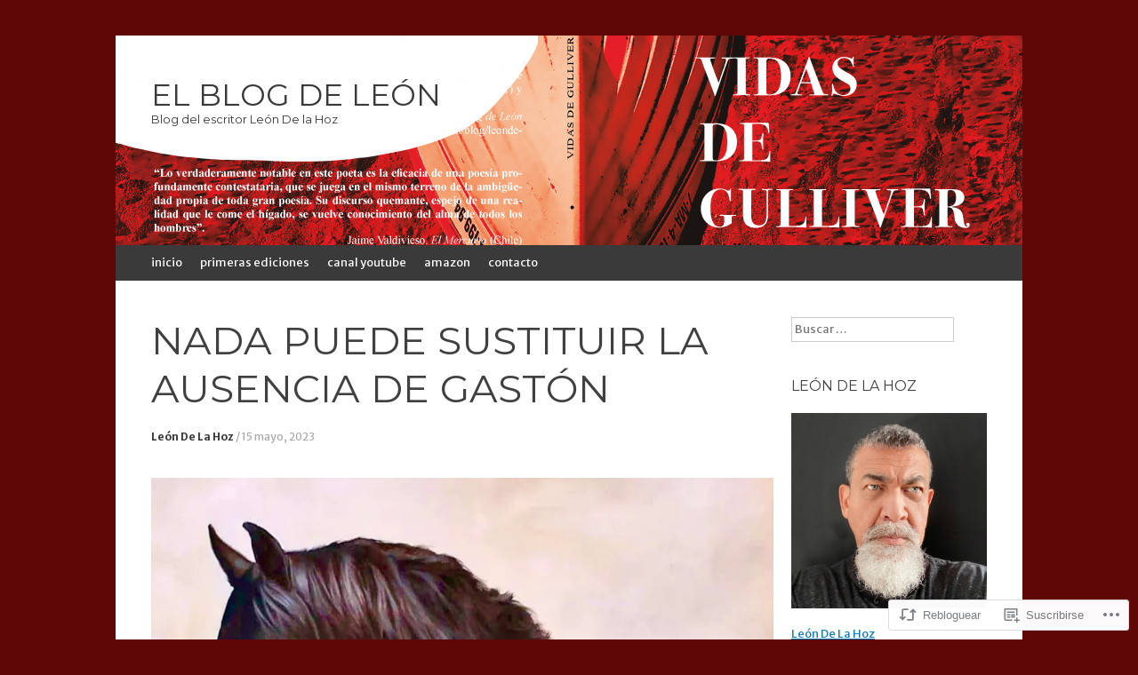

--- FILE ---
content_type: text/html; charset=UTF-8
request_url: https://leondelahoz.com/2023/05/15/nada-puede-sustituir-la-ausencia-de-gaston/
body_size: 30638
content:
<!DOCTYPE html>
<html lang="es">
<head>
<meta charset="UTF-8" />
<meta name="viewport" content="width=device-width, initial-scale=1" />
<title>NADA PUEDE SUSTITUIR LA AUSENCIA DE GASTÓN  | EL BLOG DE LEÓN</title>
<link rel="profile" href="http://gmpg.org/xfn/11" />
<link rel="pingback" href="https://leondelahoz.com/xmlrpc.php" />
<!--[if lt IE 9]>
<script src="https://s0.wp.com/wp-content/themes/pub/expound/js/html5.js?m=1376965621i" type="text/javascript"></script>
<![endif]-->

<script type="text/javascript">
  WebFontConfig = {"google":{"families":["Montserrat:r:latin,latin-ext","Merriweather+Sans:r,i,b,bi:latin,latin-ext"]},"api_url":"https:\/\/fonts-api.wp.com\/css"};
  (function() {
    var wf = document.createElement('script');
    wf.src = '/wp-content/plugins/custom-fonts/js/webfont.js';
    wf.type = 'text/javascript';
    wf.async = 'true';
    var s = document.getElementsByTagName('script')[0];
    s.parentNode.insertBefore(wf, s);
	})();
</script><style id="jetpack-custom-fonts-css">.wf-active body{font-family:"Merriweather Sans",sans-serif}.wf-active button, .wf-active input, .wf-active select, .wf-active textarea{font-family:"Merriweather Sans",sans-serif}.wf-active blockquote{font-family:"Merriweather Sans",sans-serif}.wf-active body{font-family:"Merriweather Sans",sans-serif}.wf-active th{font-weight:400;font-family:"Montserrat",sans-serif;font-style:normal}.wf-active h1, .wf-active h2, .wf-active h3{font-weight:400;font-family:"Montserrat",sans-serif;font-style:normal}.wf-active h1{font-style:normal;font-weight:400}.wf-active h2{font-style:normal;font-weight:400}.wf-active h3{font-style:normal;font-weight:400}.wf-active h4, .wf-active h5, .wf-active h6{font-weight:400;font-style:normal}.wf-active .site-title{font-family:"Montserrat",sans-serif;font-style:normal;font-weight:400}.wf-active .site-description, .wf-active .single .site-content .related-content .entry-title{font-weight:400;font-style:normal}.wf-active .featured-content .entry-title, .wf-active .site-content .entry-title, .wf-active .featured-content-secondary .entry-title, .wf-active .comments-area #reply-title, .wf-active .comments-area .comments-title{font-style:normal;font-weight:400}.wf-active .comments-area footer .comment-author{font-family:"Montserrat",sans-serif;font-style:normal;font-weight:400}.wf-active .single .site-content .entry-title{font-style:normal;font-weight:400}.wf-active .widget-area .widget-title{font-style:normal;font-weight:400}@media only screen and (max-width : 900px){.wf-active .main-small-navigation .menu-toggle{font-style:normal;font-weight:400}}</style>
<meta name='robots' content='max-image-preview:large' />

<!-- Async WordPress.com Remote Login -->
<script id="wpcom_remote_login_js">
var wpcom_remote_login_extra_auth = '';
function wpcom_remote_login_remove_dom_node_id( element_id ) {
	var dom_node = document.getElementById( element_id );
	if ( dom_node ) { dom_node.parentNode.removeChild( dom_node ); }
}
function wpcom_remote_login_remove_dom_node_classes( class_name ) {
	var dom_nodes = document.querySelectorAll( '.' + class_name );
	for ( var i = 0; i < dom_nodes.length; i++ ) {
		dom_nodes[ i ].parentNode.removeChild( dom_nodes[ i ] );
	}
}
function wpcom_remote_login_final_cleanup() {
	wpcom_remote_login_remove_dom_node_classes( "wpcom_remote_login_msg" );
	wpcom_remote_login_remove_dom_node_id( "wpcom_remote_login_key" );
	wpcom_remote_login_remove_dom_node_id( "wpcom_remote_login_validate" );
	wpcom_remote_login_remove_dom_node_id( "wpcom_remote_login_js" );
	wpcom_remote_login_remove_dom_node_id( "wpcom_request_access_iframe" );
	wpcom_remote_login_remove_dom_node_id( "wpcom_request_access_styles" );
}

// Watch for messages back from the remote login
window.addEventListener( "message", function( e ) {
	if ( e.origin === "https://r-login.wordpress.com" ) {
		var data = {};
		try {
			data = JSON.parse( e.data );
		} catch( e ) {
			wpcom_remote_login_final_cleanup();
			return;
		}

		if ( data.msg === 'LOGIN' ) {
			// Clean up the login check iframe
			wpcom_remote_login_remove_dom_node_id( "wpcom_remote_login_key" );

			var id_regex = new RegExp( /^[0-9]+$/ );
			var token_regex = new RegExp( /^.*|.*|.*$/ );
			if (
				token_regex.test( data.token )
				&& id_regex.test( data.wpcomid )
			) {
				// We have everything we need to ask for a login
				var script = document.createElement( "script" );
				script.setAttribute( "id", "wpcom_remote_login_validate" );
				script.src = '/remote-login.php?wpcom_remote_login=validate'
					+ '&wpcomid=' + data.wpcomid
					+ '&token=' + encodeURIComponent( data.token )
					+ '&host=' + window.location.protocol
					+ '//' + window.location.hostname
					+ '&postid=5860'
					+ '&is_singular=1';
				document.body.appendChild( script );
			}

			return;
		}

		// Safari ITP, not logged in, so redirect
		if ( data.msg === 'LOGIN-REDIRECT' ) {
			window.location = 'https://wordpress.com/log-in?redirect_to=' + window.location.href;
			return;
		}

		// Safari ITP, storage access failed, remove the request
		if ( data.msg === 'LOGIN-REMOVE' ) {
			var css_zap = 'html { -webkit-transition: margin-top 1s; transition: margin-top 1s; } /* 9001 */ html { margin-top: 0 !important; } * html body { margin-top: 0 !important; } @media screen and ( max-width: 782px ) { html { margin-top: 0 !important; } * html body { margin-top: 0 !important; } }';
			var style_zap = document.createElement( 'style' );
			style_zap.type = 'text/css';
			style_zap.appendChild( document.createTextNode( css_zap ) );
			document.body.appendChild( style_zap );

			var e = document.getElementById( 'wpcom_request_access_iframe' );
			e.parentNode.removeChild( e );

			document.cookie = 'wordpress_com_login_access=denied; path=/; max-age=31536000';

			return;
		}

		// Safari ITP
		if ( data.msg === 'REQUEST_ACCESS' ) {
			console.log( 'request access: safari' );

			// Check ITP iframe enable/disable knob
			if ( wpcom_remote_login_extra_auth !== 'safari_itp_iframe' ) {
				return;
			}

			// If we are in a "private window" there is no ITP.
			var private_window = false;
			try {
				var opendb = window.openDatabase( null, null, null, null );
			} catch( e ) {
				private_window = true;
			}

			if ( private_window ) {
				console.log( 'private window' );
				return;
			}

			var iframe = document.createElement( 'iframe' );
			iframe.id = 'wpcom_request_access_iframe';
			iframe.setAttribute( 'scrolling', 'no' );
			iframe.setAttribute( 'sandbox', 'allow-storage-access-by-user-activation allow-scripts allow-same-origin allow-top-navigation-by-user-activation' );
			iframe.src = 'https://r-login.wordpress.com/remote-login.php?wpcom_remote_login=request_access&origin=' + encodeURIComponent( data.origin ) + '&wpcomid=' + encodeURIComponent( data.wpcomid );

			var css = 'html { -webkit-transition: margin-top 1s; transition: margin-top 1s; } /* 9001 */ html { margin-top: 46px !important; } * html body { margin-top: 46px !important; } @media screen and ( max-width: 660px ) { html { margin-top: 71px !important; } * html body { margin-top: 71px !important; } #wpcom_request_access_iframe { display: block; height: 71px !important; } } #wpcom_request_access_iframe { border: 0px; height: 46px; position: fixed; top: 0; left: 0; width: 100%; min-width: 100%; z-index: 99999; background: #23282d; } ';

			var style = document.createElement( 'style' );
			style.type = 'text/css';
			style.id = 'wpcom_request_access_styles';
			style.appendChild( document.createTextNode( css ) );
			document.body.appendChild( style );

			document.body.appendChild( iframe );
		}

		if ( data.msg === 'DONE' ) {
			wpcom_remote_login_final_cleanup();
		}
	}
}, false );

// Inject the remote login iframe after the page has had a chance to load
// more critical resources
window.addEventListener( "DOMContentLoaded", function( e ) {
	var iframe = document.createElement( "iframe" );
	iframe.style.display = "none";
	iframe.setAttribute( "scrolling", "no" );
	iframe.setAttribute( "id", "wpcom_remote_login_key" );
	iframe.src = "https://r-login.wordpress.com/remote-login.php"
		+ "?wpcom_remote_login=key"
		+ "&origin=aHR0cHM6Ly9sZW9uZGVsYWhvei5jb20%3D"
		+ "&wpcomid=17853432"
		+ "&time=" + Math.floor( Date.now() / 1000 );
	document.body.appendChild( iframe );
}, false );
</script>
<link rel='dns-prefetch' href='//s0.wp.com' />
<link rel='dns-prefetch' href='//wordpress.com' />
<link rel="alternate" type="application/rss+xml" title="EL BLOG DE LEÓN &raquo; Feed" href="https://leondelahoz.com/feed/" />
<link rel="alternate" type="application/rss+xml" title="EL BLOG DE LEÓN &raquo; Feed de los comentarios" href="https://leondelahoz.com/comments/feed/" />
<link rel="alternate" type="application/rss+xml" title="EL BLOG DE LEÓN &raquo; Comentario NADA PUEDE SUSTITUIR LA AUSENCIA DE GASTÓN  del feed" href="https://leondelahoz.com/2023/05/15/nada-puede-sustituir-la-ausencia-de-gaston/feed/" />
	<script type="text/javascript">
		/* <![CDATA[ */
		function addLoadEvent(func) {
			var oldonload = window.onload;
			if (typeof window.onload != 'function') {
				window.onload = func;
			} else {
				window.onload = function () {
					oldonload();
					func();
				}
			}
		}
		/* ]]> */
	</script>
	<link crossorigin='anonymous' rel='stylesheet' id='all-css-0-1' href='/wp-content/mu-plugins/likes/jetpack-likes.css?m=1743883414i&cssminify=yes' type='text/css' media='all' />
<style id='wp-emoji-styles-inline-css'>

	img.wp-smiley, img.emoji {
		display: inline !important;
		border: none !important;
		box-shadow: none !important;
		height: 1em !important;
		width: 1em !important;
		margin: 0 0.07em !important;
		vertical-align: -0.1em !important;
		background: none !important;
		padding: 0 !important;
	}
/*# sourceURL=wp-emoji-styles-inline-css */
</style>
<link crossorigin='anonymous' rel='stylesheet' id='all-css-2-1' href='/wp-content/plugins/gutenberg-core/v22.2.0/build/styles/block-library/style.css?m=1764855221i&cssminify=yes' type='text/css' media='all' />
<style id='wp-block-library-inline-css'>
.has-text-align-justify {
	text-align:justify;
}
.has-text-align-justify{text-align:justify;}

/*# sourceURL=wp-block-library-inline-css */
</style><style id='wp-block-paragraph-inline-css'>
.is-small-text{font-size:.875em}.is-regular-text{font-size:1em}.is-large-text{font-size:2.25em}.is-larger-text{font-size:3em}.has-drop-cap:not(:focus):first-letter{float:left;font-size:8.4em;font-style:normal;font-weight:100;line-height:.68;margin:.05em .1em 0 0;text-transform:uppercase}body.rtl .has-drop-cap:not(:focus):first-letter{float:none;margin-left:.1em}p.has-drop-cap.has-background{overflow:hidden}:root :where(p.has-background){padding:1.25em 2.375em}:where(p.has-text-color:not(.has-link-color)) a{color:inherit}p.has-text-align-left[style*="writing-mode:vertical-lr"],p.has-text-align-right[style*="writing-mode:vertical-rl"]{rotate:180deg}
/*# sourceURL=/wp-content/plugins/gutenberg-core/v22.2.0/build/styles/block-library/paragraph/style.css */
</style>
<style id='wp-block-spacer-inline-css'>
.wp-block-spacer{clear:both}
/*# sourceURL=/wp-content/plugins/gutenberg-core/v22.2.0/build/styles/block-library/spacer/style.css */
</style>
<style id='wp-block-image-inline-css'>
.wp-block-image>a,.wp-block-image>figure>a{display:inline-block}.wp-block-image img{box-sizing:border-box;height:auto;max-width:100%;vertical-align:bottom}@media not (prefers-reduced-motion){.wp-block-image img.hide{visibility:hidden}.wp-block-image img.show{animation:show-content-image .4s}}.wp-block-image[style*=border-radius] img,.wp-block-image[style*=border-radius]>a{border-radius:inherit}.wp-block-image.has-custom-border img{box-sizing:border-box}.wp-block-image.aligncenter{text-align:center}.wp-block-image.alignfull>a,.wp-block-image.alignwide>a{width:100%}.wp-block-image.alignfull img,.wp-block-image.alignwide img{height:auto;width:100%}.wp-block-image .aligncenter,.wp-block-image .alignleft,.wp-block-image .alignright,.wp-block-image.aligncenter,.wp-block-image.alignleft,.wp-block-image.alignright{display:table}.wp-block-image .aligncenter>figcaption,.wp-block-image .alignleft>figcaption,.wp-block-image .alignright>figcaption,.wp-block-image.aligncenter>figcaption,.wp-block-image.alignleft>figcaption,.wp-block-image.alignright>figcaption{caption-side:bottom;display:table-caption}.wp-block-image .alignleft{float:left;margin:.5em 1em .5em 0}.wp-block-image .alignright{float:right;margin:.5em 0 .5em 1em}.wp-block-image .aligncenter{margin-left:auto;margin-right:auto}.wp-block-image :where(figcaption){margin-bottom:1em;margin-top:.5em}.wp-block-image.is-style-circle-mask img{border-radius:9999px}@supports ((-webkit-mask-image:none) or (mask-image:none)) or (-webkit-mask-image:none){.wp-block-image.is-style-circle-mask img{border-radius:0;-webkit-mask-image:url('data:image/svg+xml;utf8,<svg viewBox="0 0 100 100" xmlns="http://www.w3.org/2000/svg"><circle cx="50" cy="50" r="50"/></svg>');mask-image:url('data:image/svg+xml;utf8,<svg viewBox="0 0 100 100" xmlns="http://www.w3.org/2000/svg"><circle cx="50" cy="50" r="50"/></svg>');mask-mode:alpha;-webkit-mask-position:center;mask-position:center;-webkit-mask-repeat:no-repeat;mask-repeat:no-repeat;-webkit-mask-size:contain;mask-size:contain}}:root :where(.wp-block-image.is-style-rounded img,.wp-block-image .is-style-rounded img){border-radius:9999px}.wp-block-image figure{margin:0}.wp-lightbox-container{display:flex;flex-direction:column;position:relative}.wp-lightbox-container img{cursor:zoom-in}.wp-lightbox-container img:hover+button{opacity:1}.wp-lightbox-container button{align-items:center;backdrop-filter:blur(16px) saturate(180%);background-color:#5a5a5a40;border:none;border-radius:4px;cursor:zoom-in;display:flex;height:20px;justify-content:center;opacity:0;padding:0;position:absolute;right:16px;text-align:center;top:16px;width:20px;z-index:100}@media not (prefers-reduced-motion){.wp-lightbox-container button{transition:opacity .2s ease}}.wp-lightbox-container button:focus-visible{outline:3px auto #5a5a5a40;outline:3px auto -webkit-focus-ring-color;outline-offset:3px}.wp-lightbox-container button:hover{cursor:pointer;opacity:1}.wp-lightbox-container button:focus{opacity:1}.wp-lightbox-container button:focus,.wp-lightbox-container button:hover,.wp-lightbox-container button:not(:hover):not(:active):not(.has-background){background-color:#5a5a5a40;border:none}.wp-lightbox-overlay{box-sizing:border-box;cursor:zoom-out;height:100vh;left:0;overflow:hidden;position:fixed;top:0;visibility:hidden;width:100%;z-index:100000}.wp-lightbox-overlay .close-button{align-items:center;cursor:pointer;display:flex;justify-content:center;min-height:40px;min-width:40px;padding:0;position:absolute;right:calc(env(safe-area-inset-right) + 16px);top:calc(env(safe-area-inset-top) + 16px);z-index:5000000}.wp-lightbox-overlay .close-button:focus,.wp-lightbox-overlay .close-button:hover,.wp-lightbox-overlay .close-button:not(:hover):not(:active):not(.has-background){background:none;border:none}.wp-lightbox-overlay .lightbox-image-container{height:var(--wp--lightbox-container-height);left:50%;overflow:hidden;position:absolute;top:50%;transform:translate(-50%,-50%);transform-origin:top left;width:var(--wp--lightbox-container-width);z-index:9999999999}.wp-lightbox-overlay .wp-block-image{align-items:center;box-sizing:border-box;display:flex;height:100%;justify-content:center;margin:0;position:relative;transform-origin:0 0;width:100%;z-index:3000000}.wp-lightbox-overlay .wp-block-image img{height:var(--wp--lightbox-image-height);min-height:var(--wp--lightbox-image-height);min-width:var(--wp--lightbox-image-width);width:var(--wp--lightbox-image-width)}.wp-lightbox-overlay .wp-block-image figcaption{display:none}.wp-lightbox-overlay button{background:none;border:none}.wp-lightbox-overlay .scrim{background-color:#fff;height:100%;opacity:.9;position:absolute;width:100%;z-index:2000000}.wp-lightbox-overlay.active{visibility:visible}@media not (prefers-reduced-motion){.wp-lightbox-overlay.active{animation:turn-on-visibility .25s both}.wp-lightbox-overlay.active img{animation:turn-on-visibility .35s both}.wp-lightbox-overlay.show-closing-animation:not(.active){animation:turn-off-visibility .35s both}.wp-lightbox-overlay.show-closing-animation:not(.active) img{animation:turn-off-visibility .25s both}.wp-lightbox-overlay.zoom.active{animation:none;opacity:1;visibility:visible}.wp-lightbox-overlay.zoom.active .lightbox-image-container{animation:lightbox-zoom-in .4s}.wp-lightbox-overlay.zoom.active .lightbox-image-container img{animation:none}.wp-lightbox-overlay.zoom.active .scrim{animation:turn-on-visibility .4s forwards}.wp-lightbox-overlay.zoom.show-closing-animation:not(.active){animation:none}.wp-lightbox-overlay.zoom.show-closing-animation:not(.active) .lightbox-image-container{animation:lightbox-zoom-out .4s}.wp-lightbox-overlay.zoom.show-closing-animation:not(.active) .lightbox-image-container img{animation:none}.wp-lightbox-overlay.zoom.show-closing-animation:not(.active) .scrim{animation:turn-off-visibility .4s forwards}}@keyframes show-content-image{0%{visibility:hidden}99%{visibility:hidden}to{visibility:visible}}@keyframes turn-on-visibility{0%{opacity:0}to{opacity:1}}@keyframes turn-off-visibility{0%{opacity:1;visibility:visible}99%{opacity:0;visibility:visible}to{opacity:0;visibility:hidden}}@keyframes lightbox-zoom-in{0%{transform:translate(calc((-100vw + var(--wp--lightbox-scrollbar-width))/2 + var(--wp--lightbox-initial-left-position)),calc(-50vh + var(--wp--lightbox-initial-top-position))) scale(var(--wp--lightbox-scale))}to{transform:translate(-50%,-50%) scale(1)}}@keyframes lightbox-zoom-out{0%{transform:translate(-50%,-50%) scale(1);visibility:visible}99%{visibility:visible}to{transform:translate(calc((-100vw + var(--wp--lightbox-scrollbar-width))/2 + var(--wp--lightbox-initial-left-position)),calc(-50vh + var(--wp--lightbox-initial-top-position))) scale(var(--wp--lightbox-scale));visibility:hidden}}
/*# sourceURL=/wp-content/plugins/gutenberg-core/v22.2.0/build/styles/block-library/image/style.css */
</style>
<style id='global-styles-inline-css'>
:root{--wp--preset--aspect-ratio--square: 1;--wp--preset--aspect-ratio--4-3: 4/3;--wp--preset--aspect-ratio--3-4: 3/4;--wp--preset--aspect-ratio--3-2: 3/2;--wp--preset--aspect-ratio--2-3: 2/3;--wp--preset--aspect-ratio--16-9: 16/9;--wp--preset--aspect-ratio--9-16: 9/16;--wp--preset--color--black: #000000;--wp--preset--color--cyan-bluish-gray: #abb8c3;--wp--preset--color--white: #ffffff;--wp--preset--color--pale-pink: #f78da7;--wp--preset--color--vivid-red: #cf2e2e;--wp--preset--color--luminous-vivid-orange: #ff6900;--wp--preset--color--luminous-vivid-amber: #fcb900;--wp--preset--color--light-green-cyan: #7bdcb5;--wp--preset--color--vivid-green-cyan: #00d084;--wp--preset--color--pale-cyan-blue: #8ed1fc;--wp--preset--color--vivid-cyan-blue: #0693e3;--wp--preset--color--vivid-purple: #9b51e0;--wp--preset--gradient--vivid-cyan-blue-to-vivid-purple: linear-gradient(135deg,rgb(6,147,227) 0%,rgb(155,81,224) 100%);--wp--preset--gradient--light-green-cyan-to-vivid-green-cyan: linear-gradient(135deg,rgb(122,220,180) 0%,rgb(0,208,130) 100%);--wp--preset--gradient--luminous-vivid-amber-to-luminous-vivid-orange: linear-gradient(135deg,rgb(252,185,0) 0%,rgb(255,105,0) 100%);--wp--preset--gradient--luminous-vivid-orange-to-vivid-red: linear-gradient(135deg,rgb(255,105,0) 0%,rgb(207,46,46) 100%);--wp--preset--gradient--very-light-gray-to-cyan-bluish-gray: linear-gradient(135deg,rgb(238,238,238) 0%,rgb(169,184,195) 100%);--wp--preset--gradient--cool-to-warm-spectrum: linear-gradient(135deg,rgb(74,234,220) 0%,rgb(151,120,209) 20%,rgb(207,42,186) 40%,rgb(238,44,130) 60%,rgb(251,105,98) 80%,rgb(254,248,76) 100%);--wp--preset--gradient--blush-light-purple: linear-gradient(135deg,rgb(255,206,236) 0%,rgb(152,150,240) 100%);--wp--preset--gradient--blush-bordeaux: linear-gradient(135deg,rgb(254,205,165) 0%,rgb(254,45,45) 50%,rgb(107,0,62) 100%);--wp--preset--gradient--luminous-dusk: linear-gradient(135deg,rgb(255,203,112) 0%,rgb(199,81,192) 50%,rgb(65,88,208) 100%);--wp--preset--gradient--pale-ocean: linear-gradient(135deg,rgb(255,245,203) 0%,rgb(182,227,212) 50%,rgb(51,167,181) 100%);--wp--preset--gradient--electric-grass: linear-gradient(135deg,rgb(202,248,128) 0%,rgb(113,206,126) 100%);--wp--preset--gradient--midnight: linear-gradient(135deg,rgb(2,3,129) 0%,rgb(40,116,252) 100%);--wp--preset--font-size--small: 13px;--wp--preset--font-size--medium: 20px;--wp--preset--font-size--large: 36px;--wp--preset--font-size--x-large: 42px;--wp--preset--font-family--albert-sans: 'Albert Sans', sans-serif;--wp--preset--font-family--alegreya: Alegreya, serif;--wp--preset--font-family--arvo: Arvo, serif;--wp--preset--font-family--bodoni-moda: 'Bodoni Moda', serif;--wp--preset--font-family--bricolage-grotesque: 'Bricolage Grotesque', sans-serif;--wp--preset--font-family--cabin: Cabin, sans-serif;--wp--preset--font-family--chivo: Chivo, sans-serif;--wp--preset--font-family--commissioner: Commissioner, sans-serif;--wp--preset--font-family--cormorant: Cormorant, serif;--wp--preset--font-family--courier-prime: 'Courier Prime', monospace;--wp--preset--font-family--crimson-pro: 'Crimson Pro', serif;--wp--preset--font-family--dm-mono: 'DM Mono', monospace;--wp--preset--font-family--dm-sans: 'DM Sans', sans-serif;--wp--preset--font-family--dm-serif-display: 'DM Serif Display', serif;--wp--preset--font-family--domine: Domine, serif;--wp--preset--font-family--eb-garamond: 'EB Garamond', serif;--wp--preset--font-family--epilogue: Epilogue, sans-serif;--wp--preset--font-family--fahkwang: Fahkwang, sans-serif;--wp--preset--font-family--figtree: Figtree, sans-serif;--wp--preset--font-family--fira-sans: 'Fira Sans', sans-serif;--wp--preset--font-family--fjalla-one: 'Fjalla One', sans-serif;--wp--preset--font-family--fraunces: Fraunces, serif;--wp--preset--font-family--gabarito: Gabarito, system-ui;--wp--preset--font-family--ibm-plex-mono: 'IBM Plex Mono', monospace;--wp--preset--font-family--ibm-plex-sans: 'IBM Plex Sans', sans-serif;--wp--preset--font-family--ibarra-real-nova: 'Ibarra Real Nova', serif;--wp--preset--font-family--instrument-serif: 'Instrument Serif', serif;--wp--preset--font-family--inter: Inter, sans-serif;--wp--preset--font-family--josefin-sans: 'Josefin Sans', sans-serif;--wp--preset--font-family--jost: Jost, sans-serif;--wp--preset--font-family--libre-baskerville: 'Libre Baskerville', serif;--wp--preset--font-family--libre-franklin: 'Libre Franklin', sans-serif;--wp--preset--font-family--literata: Literata, serif;--wp--preset--font-family--lora: Lora, serif;--wp--preset--font-family--merriweather: Merriweather, serif;--wp--preset--font-family--montserrat: Montserrat, sans-serif;--wp--preset--font-family--newsreader: Newsreader, serif;--wp--preset--font-family--noto-sans-mono: 'Noto Sans Mono', sans-serif;--wp--preset--font-family--nunito: Nunito, sans-serif;--wp--preset--font-family--open-sans: 'Open Sans', sans-serif;--wp--preset--font-family--overpass: Overpass, sans-serif;--wp--preset--font-family--pt-serif: 'PT Serif', serif;--wp--preset--font-family--petrona: Petrona, serif;--wp--preset--font-family--piazzolla: Piazzolla, serif;--wp--preset--font-family--playfair-display: 'Playfair Display', serif;--wp--preset--font-family--plus-jakarta-sans: 'Plus Jakarta Sans', sans-serif;--wp--preset--font-family--poppins: Poppins, sans-serif;--wp--preset--font-family--raleway: Raleway, sans-serif;--wp--preset--font-family--roboto: Roboto, sans-serif;--wp--preset--font-family--roboto-slab: 'Roboto Slab', serif;--wp--preset--font-family--rubik: Rubik, sans-serif;--wp--preset--font-family--rufina: Rufina, serif;--wp--preset--font-family--sora: Sora, sans-serif;--wp--preset--font-family--source-sans-3: 'Source Sans 3', sans-serif;--wp--preset--font-family--source-serif-4: 'Source Serif 4', serif;--wp--preset--font-family--space-mono: 'Space Mono', monospace;--wp--preset--font-family--syne: Syne, sans-serif;--wp--preset--font-family--texturina: Texturina, serif;--wp--preset--font-family--urbanist: Urbanist, sans-serif;--wp--preset--font-family--work-sans: 'Work Sans', sans-serif;--wp--preset--spacing--20: 0.44rem;--wp--preset--spacing--30: 0.67rem;--wp--preset--spacing--40: 1rem;--wp--preset--spacing--50: 1.5rem;--wp--preset--spacing--60: 2.25rem;--wp--preset--spacing--70: 3.38rem;--wp--preset--spacing--80: 5.06rem;--wp--preset--shadow--natural: 6px 6px 9px rgba(0, 0, 0, 0.2);--wp--preset--shadow--deep: 12px 12px 50px rgba(0, 0, 0, 0.4);--wp--preset--shadow--sharp: 6px 6px 0px rgba(0, 0, 0, 0.2);--wp--preset--shadow--outlined: 6px 6px 0px -3px rgb(255, 255, 255), 6px 6px rgb(0, 0, 0);--wp--preset--shadow--crisp: 6px 6px 0px rgb(0, 0, 0);}:where(.is-layout-flex){gap: 0.5em;}:where(.is-layout-grid){gap: 0.5em;}body .is-layout-flex{display: flex;}.is-layout-flex{flex-wrap: wrap;align-items: center;}.is-layout-flex > :is(*, div){margin: 0;}body .is-layout-grid{display: grid;}.is-layout-grid > :is(*, div){margin: 0;}:where(.wp-block-columns.is-layout-flex){gap: 2em;}:where(.wp-block-columns.is-layout-grid){gap: 2em;}:where(.wp-block-post-template.is-layout-flex){gap: 1.25em;}:where(.wp-block-post-template.is-layout-grid){gap: 1.25em;}.has-black-color{color: var(--wp--preset--color--black) !important;}.has-cyan-bluish-gray-color{color: var(--wp--preset--color--cyan-bluish-gray) !important;}.has-white-color{color: var(--wp--preset--color--white) !important;}.has-pale-pink-color{color: var(--wp--preset--color--pale-pink) !important;}.has-vivid-red-color{color: var(--wp--preset--color--vivid-red) !important;}.has-luminous-vivid-orange-color{color: var(--wp--preset--color--luminous-vivid-orange) !important;}.has-luminous-vivid-amber-color{color: var(--wp--preset--color--luminous-vivid-amber) !important;}.has-light-green-cyan-color{color: var(--wp--preset--color--light-green-cyan) !important;}.has-vivid-green-cyan-color{color: var(--wp--preset--color--vivid-green-cyan) !important;}.has-pale-cyan-blue-color{color: var(--wp--preset--color--pale-cyan-blue) !important;}.has-vivid-cyan-blue-color{color: var(--wp--preset--color--vivid-cyan-blue) !important;}.has-vivid-purple-color{color: var(--wp--preset--color--vivid-purple) !important;}.has-black-background-color{background-color: var(--wp--preset--color--black) !important;}.has-cyan-bluish-gray-background-color{background-color: var(--wp--preset--color--cyan-bluish-gray) !important;}.has-white-background-color{background-color: var(--wp--preset--color--white) !important;}.has-pale-pink-background-color{background-color: var(--wp--preset--color--pale-pink) !important;}.has-vivid-red-background-color{background-color: var(--wp--preset--color--vivid-red) !important;}.has-luminous-vivid-orange-background-color{background-color: var(--wp--preset--color--luminous-vivid-orange) !important;}.has-luminous-vivid-amber-background-color{background-color: var(--wp--preset--color--luminous-vivid-amber) !important;}.has-light-green-cyan-background-color{background-color: var(--wp--preset--color--light-green-cyan) !important;}.has-vivid-green-cyan-background-color{background-color: var(--wp--preset--color--vivid-green-cyan) !important;}.has-pale-cyan-blue-background-color{background-color: var(--wp--preset--color--pale-cyan-blue) !important;}.has-vivid-cyan-blue-background-color{background-color: var(--wp--preset--color--vivid-cyan-blue) !important;}.has-vivid-purple-background-color{background-color: var(--wp--preset--color--vivid-purple) !important;}.has-black-border-color{border-color: var(--wp--preset--color--black) !important;}.has-cyan-bluish-gray-border-color{border-color: var(--wp--preset--color--cyan-bluish-gray) !important;}.has-white-border-color{border-color: var(--wp--preset--color--white) !important;}.has-pale-pink-border-color{border-color: var(--wp--preset--color--pale-pink) !important;}.has-vivid-red-border-color{border-color: var(--wp--preset--color--vivid-red) !important;}.has-luminous-vivid-orange-border-color{border-color: var(--wp--preset--color--luminous-vivid-orange) !important;}.has-luminous-vivid-amber-border-color{border-color: var(--wp--preset--color--luminous-vivid-amber) !important;}.has-light-green-cyan-border-color{border-color: var(--wp--preset--color--light-green-cyan) !important;}.has-vivid-green-cyan-border-color{border-color: var(--wp--preset--color--vivid-green-cyan) !important;}.has-pale-cyan-blue-border-color{border-color: var(--wp--preset--color--pale-cyan-blue) !important;}.has-vivid-cyan-blue-border-color{border-color: var(--wp--preset--color--vivid-cyan-blue) !important;}.has-vivid-purple-border-color{border-color: var(--wp--preset--color--vivid-purple) !important;}.has-vivid-cyan-blue-to-vivid-purple-gradient-background{background: var(--wp--preset--gradient--vivid-cyan-blue-to-vivid-purple) !important;}.has-light-green-cyan-to-vivid-green-cyan-gradient-background{background: var(--wp--preset--gradient--light-green-cyan-to-vivid-green-cyan) !important;}.has-luminous-vivid-amber-to-luminous-vivid-orange-gradient-background{background: var(--wp--preset--gradient--luminous-vivid-amber-to-luminous-vivid-orange) !important;}.has-luminous-vivid-orange-to-vivid-red-gradient-background{background: var(--wp--preset--gradient--luminous-vivid-orange-to-vivid-red) !important;}.has-very-light-gray-to-cyan-bluish-gray-gradient-background{background: var(--wp--preset--gradient--very-light-gray-to-cyan-bluish-gray) !important;}.has-cool-to-warm-spectrum-gradient-background{background: var(--wp--preset--gradient--cool-to-warm-spectrum) !important;}.has-blush-light-purple-gradient-background{background: var(--wp--preset--gradient--blush-light-purple) !important;}.has-blush-bordeaux-gradient-background{background: var(--wp--preset--gradient--blush-bordeaux) !important;}.has-luminous-dusk-gradient-background{background: var(--wp--preset--gradient--luminous-dusk) !important;}.has-pale-ocean-gradient-background{background: var(--wp--preset--gradient--pale-ocean) !important;}.has-electric-grass-gradient-background{background: var(--wp--preset--gradient--electric-grass) !important;}.has-midnight-gradient-background{background: var(--wp--preset--gradient--midnight) !important;}.has-small-font-size{font-size: var(--wp--preset--font-size--small) !important;}.has-medium-font-size{font-size: var(--wp--preset--font-size--medium) !important;}.has-large-font-size{font-size: var(--wp--preset--font-size--large) !important;}.has-x-large-font-size{font-size: var(--wp--preset--font-size--x-large) !important;}.has-albert-sans-font-family{font-family: var(--wp--preset--font-family--albert-sans) !important;}.has-alegreya-font-family{font-family: var(--wp--preset--font-family--alegreya) !important;}.has-arvo-font-family{font-family: var(--wp--preset--font-family--arvo) !important;}.has-bodoni-moda-font-family{font-family: var(--wp--preset--font-family--bodoni-moda) !important;}.has-bricolage-grotesque-font-family{font-family: var(--wp--preset--font-family--bricolage-grotesque) !important;}.has-cabin-font-family{font-family: var(--wp--preset--font-family--cabin) !important;}.has-chivo-font-family{font-family: var(--wp--preset--font-family--chivo) !important;}.has-commissioner-font-family{font-family: var(--wp--preset--font-family--commissioner) !important;}.has-cormorant-font-family{font-family: var(--wp--preset--font-family--cormorant) !important;}.has-courier-prime-font-family{font-family: var(--wp--preset--font-family--courier-prime) !important;}.has-crimson-pro-font-family{font-family: var(--wp--preset--font-family--crimson-pro) !important;}.has-dm-mono-font-family{font-family: var(--wp--preset--font-family--dm-mono) !important;}.has-dm-sans-font-family{font-family: var(--wp--preset--font-family--dm-sans) !important;}.has-dm-serif-display-font-family{font-family: var(--wp--preset--font-family--dm-serif-display) !important;}.has-domine-font-family{font-family: var(--wp--preset--font-family--domine) !important;}.has-eb-garamond-font-family{font-family: var(--wp--preset--font-family--eb-garamond) !important;}.has-epilogue-font-family{font-family: var(--wp--preset--font-family--epilogue) !important;}.has-fahkwang-font-family{font-family: var(--wp--preset--font-family--fahkwang) !important;}.has-figtree-font-family{font-family: var(--wp--preset--font-family--figtree) !important;}.has-fira-sans-font-family{font-family: var(--wp--preset--font-family--fira-sans) !important;}.has-fjalla-one-font-family{font-family: var(--wp--preset--font-family--fjalla-one) !important;}.has-fraunces-font-family{font-family: var(--wp--preset--font-family--fraunces) !important;}.has-gabarito-font-family{font-family: var(--wp--preset--font-family--gabarito) !important;}.has-ibm-plex-mono-font-family{font-family: var(--wp--preset--font-family--ibm-plex-mono) !important;}.has-ibm-plex-sans-font-family{font-family: var(--wp--preset--font-family--ibm-plex-sans) !important;}.has-ibarra-real-nova-font-family{font-family: var(--wp--preset--font-family--ibarra-real-nova) !important;}.has-instrument-serif-font-family{font-family: var(--wp--preset--font-family--instrument-serif) !important;}.has-inter-font-family{font-family: var(--wp--preset--font-family--inter) !important;}.has-josefin-sans-font-family{font-family: var(--wp--preset--font-family--josefin-sans) !important;}.has-jost-font-family{font-family: var(--wp--preset--font-family--jost) !important;}.has-libre-baskerville-font-family{font-family: var(--wp--preset--font-family--libre-baskerville) !important;}.has-libre-franklin-font-family{font-family: var(--wp--preset--font-family--libre-franklin) !important;}.has-literata-font-family{font-family: var(--wp--preset--font-family--literata) !important;}.has-lora-font-family{font-family: var(--wp--preset--font-family--lora) !important;}.has-merriweather-font-family{font-family: var(--wp--preset--font-family--merriweather) !important;}.has-montserrat-font-family{font-family: var(--wp--preset--font-family--montserrat) !important;}.has-newsreader-font-family{font-family: var(--wp--preset--font-family--newsreader) !important;}.has-noto-sans-mono-font-family{font-family: var(--wp--preset--font-family--noto-sans-mono) !important;}.has-nunito-font-family{font-family: var(--wp--preset--font-family--nunito) !important;}.has-open-sans-font-family{font-family: var(--wp--preset--font-family--open-sans) !important;}.has-overpass-font-family{font-family: var(--wp--preset--font-family--overpass) !important;}.has-pt-serif-font-family{font-family: var(--wp--preset--font-family--pt-serif) !important;}.has-petrona-font-family{font-family: var(--wp--preset--font-family--petrona) !important;}.has-piazzolla-font-family{font-family: var(--wp--preset--font-family--piazzolla) !important;}.has-playfair-display-font-family{font-family: var(--wp--preset--font-family--playfair-display) !important;}.has-plus-jakarta-sans-font-family{font-family: var(--wp--preset--font-family--plus-jakarta-sans) !important;}.has-poppins-font-family{font-family: var(--wp--preset--font-family--poppins) !important;}.has-raleway-font-family{font-family: var(--wp--preset--font-family--raleway) !important;}.has-roboto-font-family{font-family: var(--wp--preset--font-family--roboto) !important;}.has-roboto-slab-font-family{font-family: var(--wp--preset--font-family--roboto-slab) !important;}.has-rubik-font-family{font-family: var(--wp--preset--font-family--rubik) !important;}.has-rufina-font-family{font-family: var(--wp--preset--font-family--rufina) !important;}.has-sora-font-family{font-family: var(--wp--preset--font-family--sora) !important;}.has-source-sans-3-font-family{font-family: var(--wp--preset--font-family--source-sans-3) !important;}.has-source-serif-4-font-family{font-family: var(--wp--preset--font-family--source-serif-4) !important;}.has-space-mono-font-family{font-family: var(--wp--preset--font-family--space-mono) !important;}.has-syne-font-family{font-family: var(--wp--preset--font-family--syne) !important;}.has-texturina-font-family{font-family: var(--wp--preset--font-family--texturina) !important;}.has-urbanist-font-family{font-family: var(--wp--preset--font-family--urbanist) !important;}.has-work-sans-font-family{font-family: var(--wp--preset--font-family--work-sans) !important;}
/*# sourceURL=global-styles-inline-css */
</style>

<style id='classic-theme-styles-inline-css'>
/*! This file is auto-generated */
.wp-block-button__link{color:#fff;background-color:#32373c;border-radius:9999px;box-shadow:none;text-decoration:none;padding:calc(.667em + 2px) calc(1.333em + 2px);font-size:1.125em}.wp-block-file__button{background:#32373c;color:#fff;text-decoration:none}
/*# sourceURL=/wp-includes/css/classic-themes.min.css */
</style>
<link crossorigin='anonymous' rel='stylesheet' id='all-css-4-1' href='/_static/??-eJyFkFluwzAMRC8UmnBstOlHkbN4YR0moiSIUpbbh26ALC3g/AgcYt4MRDxFGILP5DNGVyb2ikPoXRgOiuuq3lQ1KEt0BImOVYsja747QPPFUTWorvApSAo8shLZXmKXZ4fQyB05ErMtYadoDPR9TKQK9goXgbwzUJfrZI4GxwcypX82N5TRh8xG6334l3mrwlh6pHMMxY/49q+J7CqTjdNv80MuQRMFsFt2mYN/EfDjOk4zupXv+rOtP76aplnvr9uYoZ8=&cssminify=yes' type='text/css' media='all' />
<style id='jetpack-global-styles-frontend-style-inline-css'>
:root { --font-headings: unset; --font-base: unset; --font-headings-default: -apple-system,BlinkMacSystemFont,"Segoe UI",Roboto,Oxygen-Sans,Ubuntu,Cantarell,"Helvetica Neue",sans-serif; --font-base-default: -apple-system,BlinkMacSystemFont,"Segoe UI",Roboto,Oxygen-Sans,Ubuntu,Cantarell,"Helvetica Neue",sans-serif;}
/*# sourceURL=jetpack-global-styles-frontend-style-inline-css */
</style>
<link crossorigin='anonymous' rel='stylesheet' id='all-css-6-1' href='/_static/??-eJyNjcsKAjEMRX/IGtQZBxfip0hMS9sxTYppGfx7H7gRN+7ugcs5sFRHKi1Ig9Jd5R6zGMyhVaTrh8G6QFHfORhYwlvw6P39PbPENZmt4G/ROQuBKWVkxxrVvuBH1lIoz2waILJekF+HUzlupnG3nQ77YZwfuRJIaQ==&cssminify=yes' type='text/css' media='all' />
<script type="text/javascript" id="wpcom-actionbar-placeholder-js-extra">
/* <![CDATA[ */
var actionbardata = {"siteID":"17853432","postID":"5860","siteURL":"https://leondelahoz.com","xhrURL":"https://leondelahoz.com/wp-admin/admin-ajax.php","nonce":"40de9bb5a6","isLoggedIn":"","statusMessage":"","subsEmailDefault":"instantly","proxyScriptUrl":"https://s0.wp.com/wp-content/js/wpcom-proxy-request.js?m=1513050504i&amp;ver=20211021","shortlink":"https://wp.me/p1cUuA-1ww","i18n":{"followedText":"Las nuevas entradas de este sitio aparecer\u00e1n ahora en tu \u003Ca href=\"https://wordpress.com/reader\"\u003ELector\u003C/a\u003E","foldBar":"Contraer esta barra","unfoldBar":"Expandir esta barra","shortLinkCopied":"El enlace corto se ha copiado al portapapeles."}};
//# sourceURL=wpcom-actionbar-placeholder-js-extra
/* ]]> */
</script>
<script type="text/javascript" id="jetpack-mu-wpcom-settings-js-before">
/* <![CDATA[ */
var JETPACK_MU_WPCOM_SETTINGS = {"assetsUrl":"https://s0.wp.com/wp-content/mu-plugins/jetpack-mu-wpcom-plugin/sun/jetpack_vendor/automattic/jetpack-mu-wpcom/src/build/"};
//# sourceURL=jetpack-mu-wpcom-settings-js-before
/* ]]> */
</script>
<script crossorigin='anonymous' type='text/javascript'  src='/wp-content/js/rlt-proxy.js?m=1720530689i'></script>
<script type="text/javascript" id="rlt-proxy-js-after">
/* <![CDATA[ */
	rltInitialize( {"token":null,"iframeOrigins":["https:\/\/widgets.wp.com"]} );
//# sourceURL=rlt-proxy-js-after
/* ]]> */
</script>
<link rel="EditURI" type="application/rsd+xml" title="RSD" href="https://leondelahoz.wordpress.com/xmlrpc.php?rsd" />
<meta name="generator" content="WordPress.com" />
<link rel="canonical" href="https://leondelahoz.com/2023/05/15/nada-puede-sustituir-la-ausencia-de-gaston/" />
<link rel='shortlink' href='https://wp.me/p1cUuA-1ww' />
<link rel="alternate" type="application/json+oembed" href="https://public-api.wordpress.com/oembed/?format=json&amp;url=https%3A%2F%2Fleondelahoz.com%2F2023%2F05%2F15%2Fnada-puede-sustituir-la-ausencia-de-gaston%2F&amp;for=wpcom-auto-discovery" /><link rel="alternate" type="application/xml+oembed" href="https://public-api.wordpress.com/oembed/?format=xml&amp;url=https%3A%2F%2Fleondelahoz.com%2F2023%2F05%2F15%2Fnada-puede-sustituir-la-ausencia-de-gaston%2F&amp;for=wpcom-auto-discovery" />
<!-- Jetpack Open Graph Tags -->
<meta property="og:type" content="article" />
<meta property="og:title" content="NADA PUEDE SUSTITUIR LA AUSENCIA DE GASTÓN " />
<meta property="og:url" content="https://leondelahoz.com/2023/05/15/nada-puede-sustituir-la-ausencia-de-gaston/" />
<meta property="og:description" content="Hoy no es un día cualquiera. Así es todos los días de San Isidro desde que Gastón murió un día como hoy de 1997. Es el Día de Gastón Baquero y es un día triste a pesar de que Madrid se llena de fie…" />
<meta property="article:published_time" content="2023-05-15T09:45:56+00:00" />
<meta property="article:modified_time" content="2023-05-15T09:45:56+00:00" />
<meta property="og:site_name" content="EL BLOG DE LEÓN" />
<meta property="og:image" content="https://i0.wp.com/leondelahoz.com/wp-content/uploads/2023/05/img_2130-2.jpg?fit=1200%2C1072&#038;ssl=1" />
<meta property="og:image:width" content="1200" />
<meta property="og:image:height" content="1072" />
<meta property="og:image:alt" content="" />
<meta property="og:locale" content="es_ES" />
<meta property="article:publisher" content="https://www.facebook.com/WordPresscom" />
<meta name="twitter:creator" content="@leondelahoz" />
<meta name="twitter:site" content="@leondelahoz" />
<meta name="twitter:text:title" content="NADA PUEDE SUSTITUIR LA AUSENCIA DE GASTÓN " />
<meta name="twitter:image" content="https://i0.wp.com/leondelahoz.com/wp-content/uploads/2023/05/img_2130-2.jpg?fit=1200%2C1072&#038;ssl=1&#038;w=640" />
<meta name="twitter:card" content="summary_large_image" />

<!-- End Jetpack Open Graph Tags -->
<link rel='openid.server' href='https://leondelahoz.com/?openidserver=1' />
<link rel='openid.delegate' href='https://leondelahoz.com/' />
<link rel="search" type="application/opensearchdescription+xml" href="https://leondelahoz.com/osd.xml" title="EL BLOG DE LEÓN" />
<link rel="search" type="application/opensearchdescription+xml" href="https://s1.wp.com/opensearch.xml" title="WordPress.com" />
<meta name="theme-color" content="#5f0606" />
		<style type="text/css">
			.recentcomments a {
				display: inline !important;
				padding: 0 !important;
				margin: 0 !important;
			}

			table.recentcommentsavatartop img.avatar, table.recentcommentsavatarend img.avatar {
				border: 0px;
				margin: 0;
			}

			table.recentcommentsavatartop a, table.recentcommentsavatarend a {
				border: 0px !important;
				background-color: transparent !important;
			}

			td.recentcommentsavatarend, td.recentcommentsavatartop {
				padding: 0px 0px 1px 0px;
				margin: 0px;
			}

			td.recentcommentstextend {
				border: none !important;
				padding: 0px 0px 2px 10px;
			}

			.rtl td.recentcommentstextend {
				padding: 0px 10px 2px 0px;
			}

			td.recentcommentstexttop {
				border: none;
				padding: 0px 0px 0px 10px;
			}

			.rtl td.recentcommentstexttop {
				padding: 0px 10px 0px 0px;
			}
		</style>
		<meta name="description" content="Hoy no es un día cualquiera. Así es todos los días de San Isidro desde que Gastón murió un día como hoy de 1997. Es el Día de Gastón Baquero y es un día triste a pesar de que Madrid se llena de fiesta para celebrar a su santo patrono, agricultor como Gastón agrónomo. Gastón&hellip;" />
	<style type="text/css">
	        .site-title a,
        .site-title a:hover,
        .site-description {
			color: #3a3a3a;
        }
	
			.site-header .site-branding {
			background-color: transparent;
			background-image: url('https://leondelahoz.com/wp-content/uploads/2019/02/cropped-cabeceravdg.png');
			background-position: 50% 0;
			background-repeat: no-repeat;
			height: 236px;
		}
		</style>
	<style type="text/css" id="custom-background-css">
body.custom-background { background-color: #5f0606; }
</style>
	<style type="text/css" id="custom-colors-css">button:hover, input[type="button"]:hover, input[type="reset"]:hover, input[type="submit"]:hover, .button-primary:hover, a.button-primary:hover, .wpm-button-primary:hover, a.wpm-button-primary:hover, button:focus, input[type="button"]:focus, input[type="reset"]:focus, input[type="submit"]:focus, .button-primary:focus, a.button-primary:focus, .wpm-button-primary:focus, a.wpm-button-primary:focus, button:active, input[type="button"]:active, input[type="reset"]:active, input[type="submit"]:active, .button-primary:active, a.button-primary:active, .wpm-button-primary:active, a.wpm-button-primary:active, #infinite-handle span { color: #FFFFFF;}
button, input[type="button"], input[type="reset"], input[type="submit"], .button-primary, a.button-primary, a.button-primary:visited, .wpm-button-primary, a.wpm-button-primary { color: #FFFFFF;}
.navigation-main a,.navigation-main a:visited { color: #FFFFFF;}
.navigation-main li.current_page_item a, .navigation-main li.current-menu-item a,.navigation-main li.current_page_item a:visited, .navigation-main li.current-menu-item a:visited { color: #FFFFFF;}
.navigation-main ul > .current_page_item:hover, .navigation-main ul > .current-menu-item:hover, .navigation-main ul > .current-post-ancestor:hover, .navigation-main ul > .current-menu-ancestor:hover, .navigation-main ul > .current-menu-parent:hover, .navigation-main ul > .current-post-parent:hover { color: #FFFFFF;}
.site-footer a,.site-footer a:visited { color: #aaaaaa;}
body { background-color: #5f0606;}
</style>
<link rel="icon" href="https://leondelahoz.com/wp-content/uploads/2019/01/cropped-la-semana-macc81s-larga_p3002x-1.png?w=32" sizes="32x32" />
<link rel="icon" href="https://leondelahoz.com/wp-content/uploads/2019/01/cropped-la-semana-macc81s-larga_p3002x-1.png?w=192" sizes="192x192" />
<link rel="apple-touch-icon" href="https://leondelahoz.com/wp-content/uploads/2019/01/cropped-la-semana-macc81s-larga_p3002x-1.png?w=180" />
<meta name="msapplication-TileImage" content="https://leondelahoz.com/wp-content/uploads/2019/01/cropped-la-semana-macc81s-larga_p3002x-1.png?w=270" />
<link crossorigin='anonymous' rel='stylesheet' id='all-css-0-3' href='/_static/??-eJydzMsKAjEMheEXsgYv4+BCfBSJmVg6k6alaaevL4K6Fpfn5/BBz46SVtYKsbkszQc1mLlmpOW9wZrCLSjBXRItBtZD5rIlsw38DMQ0NWEDwpKasXw/n/Cn18PkuRr4gitWLC6X9AjCL+4aL7txOOzH8+k4zE8XPlkU&cssminify=yes' type='text/css' media='all' />
<link rel='stylesheet' id='gravatar-card-services-css' href='https://secure.gravatar.com/css/services.css?ver=202603924dcd77a86c6f1d3698ec27fc5da92b28585ddad3ee636c0397cf312193b2a1' media='all' />
</head>

<body class="wp-singular post-template-default single single-post postid-5860 single-format-standard custom-background wp-theme-pubexpound customizer-styles-applied jetpack-reblog-enabled">
<div id="page" class="hfeed site">
		<header id="masthead" class="site-header" role="banner">
		<div class="site-branding">
			<a href="https://leondelahoz.com/" class="wrapper-link">
				<div class="site-title-group">
					<h1 class="site-title"><a href="https://leondelahoz.com/" title="EL BLOG DE LEÓN" rel="home">EL BLOG DE LEÓN</a></h1>
					<h2 class="site-description">Blog del escritor León De la Hoz</h2>
				</div>
			</a>
		</div>

		<nav id="site-navigation" class="navigation-main" role="navigation">
			<h1 class="menu-toggle">Menú</h1>
			<div class="screen-reader-text skip-link"><a href="#content" title="Saltar al contenido.">Saltar al contenido.</a></div>

			<div class="menu-cabecera-container"><ul id="menu-cabecera" class="menu"><li id="menu-item-70" class="menu-item menu-item-type-custom menu-item-object-custom menu-item-70"><a href="https://leondelahoz.wordpress.com/">inicio</a></li>
<li id="menu-item-85" class="menu-item menu-item-type-custom menu-item-object-custom menu-item-has-children menu-item-85"><a>primeras ediciones</a>
<ul class="sub-menu">
	<li id="menu-item-108" class="menu-item menu-item-type-custom menu-item-object-custom menu-item-108"><a href="https://leondelahoz.wordpress.com/libros-lasemanamaslarga/">La semana más larga</a></li>
	<li id="menu-item-106" class="menu-item menu-item-type-custom menu-item-object-custom menu-item-106"><a href="https://leondelahoz.wordpress.com/libros-cuerpodinivamentehumano">Cuerpo divinamente humano</a></li>
	<li id="menu-item-519" class="menu-item menu-item-type-custom menu-item-object-custom menu-item-519"><a href="https://leondelahoz.wordpress.com/los-pies-del-invisible">Los pies del invisible</a></li>
	<li id="menu-item-520" class="menu-item menu-item-type-custom menu-item-object-custom menu-item-520"><a href="https://leondelahoz.files.wordpress.com/2010/12/preguntas-a-dios1.jpg">Preguntas a Dios</a></li>
	<li id="menu-item-518" class="menu-item menu-item-type-custom menu-item-object-custom menu-item-518"><a href="https://leondelahoz.files.wordpress.com/2010/12/la-cara-en-la-moneda.jpg">La cara en la moneda</a></li>
	<li id="menu-item-553" class="menu-item menu-item-type-custom menu-item-object-custom menu-item-553"><a href="https://leondelahoz.files.wordpress.com/2010/12/la-poesia-de-las-dos-orillas_portada.jpg">La poesía de las dos orillas</a></li>
	<li id="menu-item-554" class="menu-item menu-item-type-custom menu-item-object-custom menu-item-554"><a>Coordenadas</a></li>
</ul>
</li>
<li id="menu-item-2552" class="menu-item menu-item-type-custom menu-item-object-custom menu-item-2552"><a target="_blank" rel="noopener" href="https://www.youtube.com/user/farraluque/videos">canal youtube</a></li>
<li id="menu-item-2561" class="menu-item menu-item-type-custom menu-item-object-custom menu-item-2561"><a target="_blank" rel="noopener" href="https://www.amazon.com/Le%C3%B3n-de-la-Hoz/e/B001JOQK9G">amazon</a></li>
<li id="menu-item-1894" class="menu-item menu-item-type-post_type menu-item-object-page menu-item-1894"><a target="_blank" rel="noopener" href="https://leondelahoz.com/el-blog-de-leon-2/">contacto</a></li>
</ul></div>					</nav><!-- #site-navigation -->
	</header><!-- #masthead -->

	<div id="main" class="site-main">

	<div id="primary" class="content-area">
		<div id="content" class="site-content" role="main">

		
			
<article id="post-5860" class="post-5860 post type-post status-publish format-standard has-post-thumbnail hentry category-el-blog-de-leon">
	<header class="entry-header">
		<h1 class="entry-title">NADA PUEDE SUSTITUIR LA AUSENCIA DE GASTÓN </h1>

		<div class="entry-meta">
			<a class="author" rel="author" href="https://leondelahoz.com/author/leondelahoz/">León De La Hoz</a> / <a class="entry-date" href="https://leondelahoz.com/2023/05/15/nada-puede-sustituir-la-ausencia-de-gaston/">15 mayo, 2023</a>		</div><!-- .entry-meta -->
	</header><!-- .entry-header -->

	<div class="entry-content">
		
<p></p>



<figure class="wp-block-image size-large"><a href="https://leondelahoz.com/wp-content/uploads/2023/05/img_2130-4.jpg"><img data-attachment-id="5865" data-permalink="https://leondelahoz.com/2023/05/15/nada-puede-sustituir-la-ausencia-de-gaston/img_2130-4/" data-orig-file="https://leondelahoz.com/wp-content/uploads/2023/05/img_2130-4.jpg" data-orig-size="1201,1241" data-comments-opened="0" data-image-meta="{&quot;aperture&quot;:&quot;0&quot;,&quot;credit&quot;:&quot;&quot;,&quot;camera&quot;:&quot;&quot;,&quot;caption&quot;:&quot;&quot;,&quot;created_timestamp&quot;:&quot;0&quot;,&quot;copyright&quot;:&quot;&quot;,&quot;focal_length&quot;:&quot;0&quot;,&quot;iso&quot;:&quot;0&quot;,&quot;shutter_speed&quot;:&quot;0&quot;,&quot;title&quot;:&quot;&quot;,&quot;orientation&quot;:&quot;1&quot;}" data-image-title="img_2130-4" data-image-description="" data-image-caption="" data-medium-file="https://leondelahoz.com/wp-content/uploads/2023/05/img_2130-4.jpg?w=290" data-large-file="https://leondelahoz.com/wp-content/uploads/2023/05/img_2130-4.jpg?w=700" width="991" height="1024" src="https://leondelahoz.com/wp-content/uploads/2023/05/img_2130-4.jpg?w=991" alt="" class="wp-image-5865" srcset="https://leondelahoz.com/wp-content/uploads/2023/05/img_2130-4.jpg?w=991 991w, https://leondelahoz.com/wp-content/uploads/2023/05/img_2130-4.jpg?w=145 145w, https://leondelahoz.com/wp-content/uploads/2023/05/img_2130-4.jpg?w=290 290w, https://leondelahoz.com/wp-content/uploads/2023/05/img_2130-4.jpg?w=768 768w, https://leondelahoz.com/wp-content/uploads/2023/05/img_2130-4.jpg 1201w" sizes="(max-width: 991px) 100vw, 991px" /></a></figure>



<div style="height:30px" aria-hidden="true" class="wp-block-spacer"></div>



<p class="has-drop-cap">Hoy no es un día cualquiera. Así es todos los días de San Isidro desde que Gastón murió un día como hoy de 1997. Es el Día de Gastón Baquero y es un día triste a pesar de que Madrid se llena de fiesta para celebrar a su santo patrono, agricultor como Gastón agrónomo. Gastón nos dejó a pesar de que no era el momento para hacerlo, ya que su sombra de árbol comenzaba a hacerse visible digamos que institucionalmente, aunque su poesía contaba con el reconocimiento y la influencia a buena parte de los poetas de la generación del 50 española a partir de la poesía que empezó a escribir en Madrid con <em>Memorial de un testigo</em> (1966). Además, los jóvenes poetas cubanos sin fronteras a los que dedica su libro <em>Poemas invisibles</em> (Verbum, 1991) empezaban a leerlo por primera vez.</p>



<p>Nada puede sustituir la ausencia de Gastón, eso me dijo en su casa Fina García Marruz una tarde en que junto a Cintio desplegaba un álbum lleno de recuerdos de Gastón. Aún este no había muerto y yo estaba allí por encargo suyo para recoger los poemas que Fina tenía en su poder y aparecerían primero en la edición de Alfredo Pérez Alencar de <em>Poesía</em> (1995) para la Fundación del Banco Santander y luego en la <em>Poesía completa</em> de Pío Serrano en Verbum, (1998). Nunca olvidé aquella frase en la que se refería a la ausencia forzosa del nombre de Gastón de las publicaciones cubanas de la Revolución y en las que solo se le aludía para denigrarlo por su presencia en las instituciones batistianas, no obstante la renuncia y crítica del poeta a los excesos del dictador y contra el golpe de estado.</p>



<p>Fina, como Eliseo Diego, guardaba por Gastón un cariño especial y una admiración por su poesía que le había hecho guardar, igual que a una adolescente, todo lo que el poeta le había escrito y dedicado a lo largo de los años hasta que se marchara en 1959. Postales, notas, poemas de ocasión escritos para celebrarla en cumpleaños y por otros motivos se desplegaron ante mis ojos, acompañando el gesto con palabras emocionadas que nunca había oído por otro poeta. Entonces no podía haber comprendido que la alusión a la ausencia de Gastón del mundo perdido en Cuba, tendría para mí más tarde un significado tan especial, que me haría recordar aquella tarde en la que Fina, Cintio y yo nos volvíamos a encontrar para recordar a Gastón que vivía en el exilio, aunque estaba muerto dentro de la isla.</p>



<p>Nada puede sustituir la ausencia de Gastón en aquellos a los que le unió su presencia. Hoy día de celebración en Madrid es un día de duelo que empezó aquella tarde de un jueves en que llovían lágrimas por la muerte de un poeta y pensador excepcional, tal y como pronosticó uno de sus poetas más admirados, que vivió en otra época en la misma calle donde viviría gran parte de su exilio antes de ir a la residencia de ancianos que lleva su nombre. Sea cuál sea el día de la semana en que caiga el 15 de mayo, siempre será jueves y con aguacero como quería morir Vallejo y se nos fue Gastón.</p>



<p>No sé dónde podría estar Gastón ahora, a pesar de la profundidad con la que relacionada el mundo terrenal de las emociones y los sentimientos con el de su religiosidad en su primera poesía <em>originista</em>, como le gustaba decir con admiración al Padre Gaztelu cuando Gastón se levantaba un momento de la mesa en las veces que se encontraron en su última casa, o como le elogiara Francisco Ichaso en su larga crítica a <em>Diez poetas cubanos</em>, de Cintio Vitier que este último no pudo perdonar, «algunos de cuyos poemas constituyen lo más antológico de esta selección», en <em>La palabra y la memoria</em>, de Francisco Ichaso (Los libros de las cuatro estaciones, 2021), Selección y Prólogo de Carlos Espinosa.</p>



<p>Pero sí estoy seguro que sin importar cómo unos y otros lean a Gastón o lo que digan de su extensa obra poética, ensayística y periodística, igual que la piedra filosofal convertía los metales en oro ya el poeta se ha transustanciado como lo hacen el pan y el vino en la carne y la sangre de Cristo, el niño inocente en pez, tigre, leopardo, ceiba o en caballo lleno de flores que como un jardín recorre al galope una isla invisible. Ese es el fin de la nueva antología que preparo para el otoño en la editorial Betania, que Gastón siga galopando el lugar donde siempre estuvo.</p>
<div id="jp-post-flair" class="sharedaddy sd-like-enabled sd-sharing-enabled"><div class="sharedaddy sd-sharing-enabled"><div class="robots-nocontent sd-block sd-social sd-social-official sd-sharing"><h3 class="sd-title">Compartir</h3><div class="sd-content"><ul><li class="share-email"><a rel="nofollow noopener noreferrer"
				data-shared="sharing-email-5860"
				class="share-email sd-button"
				href="mailto:?subject=%5BEntrada%20compartida%5D%20NADA%20PUEDE%20SUSTITUIR%20LA%20AUSENCIA%20DE%20GAST%C3%93N%C2%A0&#038;body=https%3A%2F%2Fleondelahoz.com%2F2023%2F05%2F15%2Fnada-puede-sustituir-la-ausencia-de-gaston%2F&#038;share=email"
				target="_blank"
				aria-labelledby="sharing-email-5860"
				data-email-share-error-title="¿Tienes un correo electrónico configurado?" data-email-share-error-text="Si tienes problemas al compartir por correo electrónico, es posible que sea porque no tengas un correo electrónico configurado en tu navegador. Puede que tengas que crear un nuevo correo electrónico tú mismo." data-email-share-nonce="397cb99365" data-email-share-track-url="https://leondelahoz.com/2023/05/15/nada-puede-sustituir-la-ausencia-de-gaston/?share=email">
				<span id="sharing-email-5860" hidden>Email a link to a friend (Se abre en una ventana nueva)</span>
				<span>Correo electrónico</span>
			</a></li><li class="share-jetpack-whatsapp"><a rel="nofollow noopener noreferrer"
				data-shared="sharing-whatsapp-5860"
				class="share-jetpack-whatsapp sd-button"
				href="https://leondelahoz.com/2023/05/15/nada-puede-sustituir-la-ausencia-de-gaston/?share=jetpack-whatsapp"
				target="_blank"
				aria-labelledby="sharing-whatsapp-5860"
				>
				<span id="sharing-whatsapp-5860" hidden>Compartir en WhatsApp (Se abre en una ventana nueva)</span>
				<span>WhatsApp</span>
			</a></li><li class="share-facebook"><div class="fb-share-button" data-href="https://leondelahoz.com/2023/05/15/nada-puede-sustituir-la-ausencia-de-gaston/" data-layout="button_count"></div></li><li class="share-twitter"><a href="https://twitter.com/share" class="twitter-share-button" data-url="https://leondelahoz.com/2023/05/15/nada-puede-sustituir-la-ausencia-de-gaston/" data-text="NADA PUEDE SUSTITUIR LA AUSENCIA DE GASTÓN " data-via="leondelahoz" data-related="wordpressdotcom">Tweet</a></li><li class="share-telegram"><a rel="nofollow noopener noreferrer"
				data-shared="sharing-telegram-5860"
				class="share-telegram sd-button"
				href="https://leondelahoz.com/2023/05/15/nada-puede-sustituir-la-ausencia-de-gaston/?share=telegram"
				target="_blank"
				aria-labelledby="sharing-telegram-5860"
				>
				<span id="sharing-telegram-5860" hidden>Compartir en Telegram (Se abre en una ventana nueva)</span>
				<span>Telegram</span>
			</a></li><li class="share-pocket"><div class="pocket_button"><a href="https://getpocket.com/save" class="pocket-btn" data-lang="en" data-save-url="https://leondelahoz.com/2023/05/15/nada-puede-sustituir-la-ausencia-de-gaston/" data-pocket-count="horizontal" >Pocket</a></div></li><li class="share-tumblr"><a class="tumblr-share-button" target="_blank" href="https://www.tumblr.com/share" data-title="NADA PUEDE SUSTITUIR LA AUSENCIA DE GASTÓN " data-content="https://leondelahoz.com/2023/05/15/nada-puede-sustituir-la-ausencia-de-gaston/" title="Compartir en Tumblr">Compartir en Tumblr</a></li><li class="share-print"><a rel="nofollow noopener noreferrer"
				data-shared="sharing-print-5860"
				class="share-print sd-button"
				href="https://leondelahoz.com/2023/05/15/nada-puede-sustituir-la-ausencia-de-gaston/#print?share=print"
				target="_blank"
				aria-labelledby="sharing-print-5860"
				>
				<span id="sharing-print-5860" hidden>Imprimir (Se abre en una ventana nueva)</span>
				<span>Imprimir</span>
			</a></li><li class="share-reddit"><a rel="nofollow noopener noreferrer"
				data-shared="sharing-reddit-5860"
				class="share-reddit sd-button"
				href="https://leondelahoz.com/2023/05/15/nada-puede-sustituir-la-ausencia-de-gaston/?share=reddit"
				target="_blank"
				aria-labelledby="sharing-reddit-5860"
				>
				<span id="sharing-reddit-5860" hidden>Compartir en Reddit (Se abre en una ventana nueva)</span>
				<span>Reddit</span>
			</a></li><li class="share-pinterest"><div class="pinterest_button"><a href="https://www.pinterest.com/pin/create/button/?url=https%3A%2F%2Fleondelahoz.com%2F2023%2F05%2F15%2Fnada-puede-sustituir-la-ausencia-de-gaston%2F&#038;media=https%3A%2F%2Fi0.wp.com%2Fleondelahoz.com%2Fwp-content%2Fuploads%2F2023%2F05%2Fimg_2130-2.jpg%3Ffit%3D1200%252C1072%26ssl%3D1&#038;description=NADA%20PUEDE%20SUSTITUIR%20LA%20AUSENCIA%20DE%20GAST%C3%93N%C2%A0" data-pin-do="buttonPin" data-pin-config="beside"><img src="//assets.pinterest.com/images/pidgets/pinit_fg_en_rect_gray_20.png" /></a></div></li><li class="share-linkedin"><div class="linkedin_button"><script type="in/share" data-url="https://leondelahoz.com/2023/05/15/nada-puede-sustituir-la-ausencia-de-gaston/" data-counter="right"></script></div></li><li class="share-end"></li></ul></div></div></div><div class='sharedaddy sd-block sd-like jetpack-likes-widget-wrapper jetpack-likes-widget-unloaded' id='like-post-wrapper-17853432-5860-696c463560624' data-src='//widgets.wp.com/likes/index.html?ver=20260118#blog_id=17853432&amp;post_id=5860&amp;origin=leondelahoz.wordpress.com&amp;obj_id=17853432-5860-696c463560624&amp;domain=leondelahoz.com' data-name='like-post-frame-17853432-5860-696c463560624' data-title='Me gusta o Compartir'><div class='likes-widget-placeholder post-likes-widget-placeholder' style='height: 55px;'><span class='button'><span>Me gusta</span></span> <span class='loading'>Cargando...</span></div><span class='sd-text-color'></span><a class='sd-link-color'></a></div></div>			</div><!-- .entry-content -->

	<footer class="entry-meta">
		<a class="entry-date" href="https://leondelahoz.com/2023/05/15/nada-puede-sustituir-la-ausencia-de-gaston/">15 mayo, 2023</a> en <a href="https://leondelahoz.com/category/el-blog-de-leon/" rel="category tag">el blog de león</a>. 
			</footer><!-- .entry-meta -->
</article><!-- #post-## -->
			<div class="related-content">
	<h3 class="related-content-title">Entradas relacionadas</h3>
	
		<article id="post-414" class="post-414 post type-post status-publish format-standard hentry category-el-blog-de-leon tag-habeas-corpus">

			
			<header class="entry-header">
				<h3 class="entry-title"><a href="https://leondelahoz.com/2010/12/10/con-permiso/" rel="bookmark">con permiso</a></h3>
			</header><!-- .entry-header -->

		</article>

	
		<article id="post-455" class="post-455 post type-post status-publish format-standard hentry category-politica tag-derechos-humanos">

			
			<header class="entry-header">
				<h3 class="entry-title"><a href="https://leondelahoz.com/2010/12/10/cumpleanos-infeliz/" rel="bookmark">cumpleaños infeliz</a></h3>
			</header><!-- .entry-header -->

		</article>

	
		<article id="post-445" class="post-445 post type-post status-publish format-standard hentry category-politica tag-politica">

			
			<header class="entry-header">
				<h3 class="entry-title"><a href="https://leondelahoz.com/2010/12/10/matad-al-mensajero/" rel="bookmark">matad al mensajero</a></h3>
			</header><!-- .entry-header -->

		</article>

	
		<article id="post-613" class="post-613 post type-post status-publish format-standard hentry category-libros tag-libros tag-tatuaje">

			
			<header class="entry-header">
				<h3 class="entry-title"><a href="https://leondelahoz.com/2010/12/20/libros-tatuados/" rel="bookmark">libros tatuados</a></h3>
			</header><!-- .entry-header -->

		</article>

	
		<article id="post-643" class="post-643 post type-post status-publish format-standard hentry category-el-blog-de-leon tag-familia tag-navidad">

			
			<header class="entry-header">
				<h3 class="entry-title"><a href="https://leondelahoz.com/2010/12/25/a-proposito-de-la-navidad/" rel="bookmark">a propósito de la navidad</a></h3>
			</header><!-- .entry-header -->

		</article>

	
		<article id="post-666" class="post-666 post type-post status-publish format-standard hentry category-poesia tag-ano-nuevo tag-poema">

			
			<header class="entry-header">
				<h3 class="entry-title"><a href="https://leondelahoz.com/2010/12/31/cronica-de-ano-nuevo-y-feliz-ano-2011/" rel="bookmark">crónica de año nuevo y feliz año 2011</a></h3>
			</header><!-- .entry-header -->

		</article>

	
		<article id="post-705" class="post-705 post type-post status-publish format-standard hentry category-sociedad tag-sociedad">

			
			<header class="entry-header">
				<h3 class="entry-title"><a href="https://leondelahoz.com/2011/01/11/ano-nuevo-vida-peor-2/" rel="bookmark">año nuevo, vida peor</a></h3>
			</header><!-- .entry-header -->

		</article>

	
		<article id="post-737" class="post-737 post type-post status-publish format-standard hentry category-politica category-sociedad tag-leyes">

			
			<header class="entry-header">
				<h3 class="entry-title"><a href="https://leondelahoz.com/2011/01/14/prohibir-prohibir/" rel="bookmark">prohibir prohibir</a></h3>
			</header><!-- .entry-header -->

		</article>

	
		<article id="post-751" class="post-751 post type-post status-publish format-standard hentry category-libros category-politica tag-libros">

			
			<header class="entry-header">
				<h3 class="entry-title"><a href="https://leondelahoz.com/2011/01/20/razon-para-indignarse/" rel="bookmark">razón para indignarse</a></h3>
			</header><!-- .entry-header -->

		</article>

	
		<article id="post-783" class="post-783 post type-post status-publish format-standard hentry category-cultura category-sociedad tag-cultura tag-sociedad">

			
			<header class="entry-header">
				<h3 class="entry-title"><a href="https://leondelahoz.com/2011/01/22/abre-los-ojos/" rel="bookmark">abre los ojos</a></h3>
			</header><!-- .entry-header -->

		</article>

	</div>

				<nav role="navigation" id="nav-below" class="navigation-post">
		<h1 class="screen-reader-text">Navegador de artículos</h1>

	
		<div class="nav-previous"><a href="https://leondelahoz.com/2023/04/03/la-granja-nos-contempla-orgullos/" rel="prev"><span class="meta-nav">&larr;</span> LA GRANJA NOS CONTEMPLA ORGULLOSOS</a></div>		<div class="nav-next"><a href="https://leondelahoz.com/2023/05/29/caida-por-la-izquierda-y-levantamiento-por-la-derecha/" rel="next">CAÍDA POR LA IZQUIERDA Y LEVANTAMIENTO POR LA DERECHA <span class="meta-nav">&rarr;</span></a></div>
	
	</nav><!-- #nav-below -->
	
			
		
		</div><!-- #content -->
	</div><!-- #primary -->

	<div id="secondary" class="widget-area" role="complementary">
				<aside id="search-4" class="widget widget_search">	<form method="get" id="searchform" class="searchform" action="https://leondelahoz.com/" role="search">
		<label for="s" class="screen-reader-text">Buscar</label>
		<input type="search" class="field" name="s" value="" id="s" placeholder="Buscar &hellip;" />
		<input type="submit" class="submit" id="searchsubmit" value="Buscar" />
	</form>
</aside><aside id="grofile-2" class="widget widget-grofile grofile"><h1 class="widget-title">LEÓN DE LA HOZ</h1>			<img
				src="https://0.gravatar.com/avatar/c47b3056e4d31f05efbf589b0a9ef2e3?s=320"
				srcset="https://0.gravatar.com/avatar/c47b3056e4d31f05efbf589b0a9ef2e3?s=320 1x, https://0.gravatar.com/avatar/c47b3056e4d31f05efbf589b0a9ef2e3?s=480 1.5x, https://0.gravatar.com/avatar/c47b3056e4d31f05efbf589b0a9ef2e3?s=640 2x, https://0.gravatar.com/avatar/c47b3056e4d31f05efbf589b0a9ef2e3?s=960 3x, https://0.gravatar.com/avatar/c47b3056e4d31f05efbf589b0a9ef2e3?s=1280 4x"
				class="grofile-thumbnail no-grav"
				alt="León De La Hoz"
				loading="lazy" />
			<div class="grofile-meta">
				<h4><a href="https://gravatar.com/leondelahoz">León De La Hoz</a></h4>
				<p>León de la Hoz, escritor y periodista.
Ha publicado Coordenadas (1982), La cara en la moneda (1987), Los pies del invisible (1988) Preguntas a Dios (1994), La poesía de las dos orillas, Cuba (1959-1993)(1994,2018), Cuerpo divinamente humano (1999, 2021), La semana más larga (2007), Vidas de Gulliver (2012), Los indignados españoles: Del 15M a Podemos (2015). Vidas de Gulliver (2016, 2ª ed, 2017 3ª ed, 2018 4ª ed.). La mano del hijo pródigo (2019). Ejercicio de Convivencia. Guía emergente para sobrevivir al virus sin morir de aburrimiento (2020). Fragmentos del descuartizador (2023).
Ganó los premios David (1984) y Julián del Casal (1987), ambos de la UNEAC, Cuba, entre otros.
Ha sido antologado en diferentes ocasiones, como en Poesía cubana: La isla entera (1995), de Felipe Lázaro y Bladimir Zamora; Las palabras son islas. Panorama de la poesía cubana del siglo XX (1999), de Jorge Luis Arcos; Antología de la poesía cubana, Vol. IV, de Ángel Esteban y Álvaro Salvador; Poemas cubanos del siglo XX (2002), de Manuel Díaz Martínez.
Dirigió la revista cultural La Gaceta de Cuba, en La Habana. Tuvo a su cargo el Consejo Técnico Asesor del Ministerio de Cultura. Fue uno de los directores fundadores de la revista Otrolunes.
Escribe en el Blog de León.
Actualmente trabaja en tres libros nuevos, ensayos políticos sobre la democracia y la Revolución cubana, un poemario y un libro de psicología cognitiva-conductual en colaboración con la Dra. en Psicología Cesiah Hernández.</p>
			</div>

			
			<p><a href="https://gravatar.com/leondelahoz" class="grofile-full-link">
				Ver perfil completo &rarr;			</a></p>

			</aside><aside id="wp_tag_cloud-2" class="widget wp_widget_tag_cloud"><h1 class="widget-title">etiquetas</h1><a href="https://leondelahoz.com/tag/11-7-2021/" class="tag-cloud-link tag-link-721474173 tag-link-position-1" style="font-size: 10.413793103448pt;" aria-label="11-7-2021 (5 elementos)">11-7-2021</a>
<a href="https://leondelahoz.com/tag/15-m/" class="tag-cloud-link tag-link-14332224 tag-link-position-2" style="font-size: 16.126436781609pt;" aria-label="15-M (30 elementos)">15-M</a>
<a href="https://leondelahoz.com/tag/15m/" class="tag-cloud-link tag-link-10359353 tag-link-position-3" style="font-size: 9.7701149425287pt;" aria-label="15M (4 elementos)">15M</a>
<a href="https://leondelahoz.com/tag/amor/" class="tag-cloud-link tag-link-8716 tag-link-position-4" style="font-size: 8pt;" aria-label="amor (2 elementos)">amor</a>
<a href="https://leondelahoz.com/tag/arte/" class="tag-cloud-link tag-link-3468 tag-link-position-5" style="font-size: 10.977011494253pt;" aria-label="arte (6 elementos)">arte</a>
<a href="https://leondelahoz.com/tag/ano-nuevo/" class="tag-cloud-link tag-link-584088 tag-link-position-6" style="font-size: 8pt;" aria-label="año nuevo (2 elementos)">año nuevo</a>
<a href="https://leondelahoz.com/tag/belkis-cuza-male/" class="tag-cloud-link tag-link-15494610 tag-link-position-7" style="font-size: 8pt;" aria-label="Belkis Cuza Malé (2 elementos)">Belkis Cuza Malé</a>
<a href="https://leondelahoz.com/tag/cesiah-hernandez/" class="tag-cloud-link tag-link-698282449 tag-link-position-8" style="font-size: 8pt;" aria-label="Cesiah Hernandez (2 elementos)">Cesiah Hernandez</a>
<a href="https://leondelahoz.com/tag/coronavirus/" class="tag-cloud-link tag-link-1899315 tag-link-position-9" style="font-size: 8pt;" aria-label="coronavirus (2 elementos)">coronavirus</a>
<a href="https://leondelahoz.com/tag/corrupcion/" class="tag-cloud-link tag-link-92266 tag-link-position-10" style="font-size: 8.9655172413793pt;" aria-label="corrupción (3 elementos)">corrupción</a>
<a href="https://leondelahoz.com/tag/crisis/" class="tag-cloud-link tag-link-44916 tag-link-position-11" style="font-size: 15.402298850575pt;" aria-label="crisis (24 elementos)">crisis</a>
<a href="https://leondelahoz.com/tag/crisis-cubana/" class="tag-cloud-link tag-link-22164844 tag-link-position-12" style="font-size: 8pt;" aria-label="crisis cubana (2 elementos)">crisis cubana</a>
<a href="https://leondelahoz.com/tag/cuba/" class="tag-cloud-link tag-link-16719 tag-link-position-13" style="font-size: 20.471264367816pt;" aria-label="cuba (106 elementos)">cuba</a>
<a href="https://leondelahoz.com/tag/cuba-entre-todos/" class="tag-cloud-link tag-link-105417628 tag-link-position-14" style="font-size: 10.413793103448pt;" aria-label="cuba entre todos (5 elementos)">cuba entre todos</a>
<a href="https://leondelahoz.com/tag/cuerpo-divinamente-humano/" class="tag-cloud-link tag-link-711402358 tag-link-position-15" style="font-size: 8pt;" aria-label="Cuerpo divinamente humano (2 elementos)">Cuerpo divinamente humano</a>
<a href="https://leondelahoz.com/tag/cuerpos/" class="tag-cloud-link tag-link-779848 tag-link-position-16" style="font-size: 12.183908045977pt;" aria-label="cuerpos (9 elementos)">cuerpos</a>
<a href="https://leondelahoz.com/tag/cultura/" class="tag-cloud-link tag-link-2367 tag-link-position-17" style="font-size: 14.919540229885pt;" aria-label="cultura (21 elementos)">cultura</a>
<a href="https://leondelahoz.com/tag/democracia/" class="tag-cloud-link tag-link-257589 tag-link-position-18" style="font-size: 9.7701149425287pt;" aria-label="democracia (4 elementos)">democracia</a>
<a href="https://leondelahoz.com/tag/derechos-humanos/" class="tag-cloud-link tag-link-31684 tag-link-position-19" style="font-size: 10.977011494253pt;" aria-label="Derechos Humanos (6 elementos)">Derechos Humanos</a>
<a href="https://leondelahoz.com/tag/donald-trump/" class="tag-cloud-link tag-link-189091 tag-link-position-20" style="font-size: 10.413793103448pt;" aria-label="Donald Trump (5 elementos)">Donald Trump</a>
<a href="https://leondelahoz.com/tag/editorial/" class="tag-cloud-link tag-link-2697 tag-link-position-21" style="font-size: 8pt;" aria-label="editorial (2 elementos)">editorial</a>
<a href="https://leondelahoz.com/tag/ejercicio-de-convivencia/" class="tag-cloud-link tag-link-698282447 tag-link-position-22" style="font-size: 8.9655172413793pt;" aria-label="Ejercicio de convivencia (3 elementos)">Ejercicio de convivencia</a>
<a href="https://leondelahoz.com/tag/el-blog-de-leon/" class="tag-cloud-link tag-link-671007667 tag-link-position-23" style="font-size: 8.9655172413793pt;" aria-label="el blog de león (3 elementos)">el blog de león</a>
<a href="https://leondelahoz.com/tag/elecciones/" class="tag-cloud-link tag-link-63569 tag-link-position-24" style="font-size: 13.632183908046pt;" aria-label="elecciones (14 elementos)">elecciones</a>
<a href="https://leondelahoz.com/tag/espana/" class="tag-cloud-link tag-link-10991 tag-link-position-25" style="font-size: 17.172413793103pt;" aria-label="españa (41 elementos)">españa</a>
<a href="https://leondelahoz.com/tag/estados-unidos/" class="tag-cloud-link tag-link-68395 tag-link-position-26" style="font-size: 10.413793103448pt;" aria-label="Estados Unidos (5 elementos)">Estados Unidos</a>
<a href="https://leondelahoz.com/tag/exilio/" class="tag-cloud-link tag-link-410518 tag-link-position-27" style="font-size: 12.505747126437pt;" aria-label="exilio (10 elementos)">exilio</a>
<a href="https://leondelahoz.com/tag/familia/" class="tag-cloud-link tag-link-241 tag-link-position-28" style="font-size: 8.9655172413793pt;" aria-label="familia (3 elementos)">familia</a>
<a href="https://leondelahoz.com/tag/felipe-lazaro/" class="tag-cloud-link tag-link-16378621 tag-link-position-29" style="font-size: 10.977011494253pt;" aria-label="Felipe Lázaro (6 elementos)">Felipe Lázaro</a>
<a href="https://leondelahoz.com/tag/fidel-castro/" class="tag-cloud-link tag-link-167881 tag-link-position-30" style="font-size: 9.7701149425287pt;" aria-label="fidel castro (4 elementos)">fidel castro</a>
<a href="https://leondelahoz.com/tag/gaston-baquero/" class="tag-cloud-link tag-link-14025066 tag-link-position-31" style="font-size: 15.241379310345pt;" aria-label="Gastón Baquero (23 elementos)">Gastón Baquero</a>
<a href="https://leondelahoz.com/tag/guerra-de-ucrania/" class="tag-cloud-link tag-link-232181925 tag-link-position-32" style="font-size: 8.9655172413793pt;" aria-label="Guerra de Ucrania (3 elementos)">Guerra de Ucrania</a>
<a href="https://leondelahoz.com/tag/heberto-padilla/" class="tag-cloud-link tag-link-2259148 tag-link-position-33" style="font-size: 8pt;" aria-label="Heberto Padilla (2 elementos)">Heberto Padilla</a>
<a href="https://leondelahoz.com/tag/heriberto-hernandez/" class="tag-cloud-link tag-link-36544430 tag-link-position-34" style="font-size: 8.9655172413793pt;" aria-label="Heriberto Hernández (3 elementos)">Heriberto Hernández</a>
<a href="https://leondelahoz.com/tag/hugo-chavez/" class="tag-cloud-link tag-link-59856 tag-link-position-35" style="font-size: 8pt;" aria-label="hugo chávez (2 elementos)">hugo chávez</a>
<a href="https://leondelahoz.com/tag/habeas-corpus/" class="tag-cloud-link tag-link-343691 tag-link-position-36" style="font-size: 11.379310344828pt;" aria-label="hábeas corpus (7 elementos)">hábeas corpus</a>
<a href="https://leondelahoz.com/tag/indignados/" class="tag-cloud-link tag-link-2342805 tag-link-position-37" style="font-size: 17.011494252874pt;" aria-label="indignados (39 elementos)">indignados</a>
<a href="https://leondelahoz.com/tag/inmigrantes/" class="tag-cloud-link tag-link-992283 tag-link-position-38" style="font-size: 8pt;" aria-label="inmigrantes (2 elementos)">inmigrantes</a>
<a href="https://leondelahoz.com/tag/jordi-savall/" class="tag-cloud-link tag-link-1164245 tag-link-position-39" style="font-size: 8pt;" aria-label="Jordi Savall (2 elementos)">Jordi Savall</a>
<a href="https://leondelahoz.com/tag/jose-marti/" class="tag-cloud-link tag-link-206396 tag-link-position-40" style="font-size: 8.9655172413793pt;" aria-label="josé martí (3 elementos)">josé martí</a>
<a href="https://leondelahoz.com/tag/leyes/" class="tag-cloud-link tag-link-139553 tag-link-position-41" style="font-size: 10.413793103448pt;" aria-label="leyes (5 elementos)">leyes</a>
<a href="https://leondelahoz.com/tag/leon-de-la-hoz/" class="tag-cloud-link tag-link-47071222 tag-link-position-42" style="font-size: 20.793103448276pt;" aria-label="león de la hoz (117 elementos)">león de la hoz</a>
<a href="https://leondelahoz.com/tag/libertad/" class="tag-cloud-link tag-link-14503 tag-link-position-43" style="font-size: 8pt;" aria-label="libertad (2 elementos)">libertad</a>
<a href="https://leondelahoz.com/tag/libros/" class="tag-cloud-link tag-link-4438 tag-link-position-44" style="font-size: 15.402298850575pt;" aria-label="libros (24 elementos)">libros</a>
<a href="https://leondelahoz.com/tag/literatura/" class="tag-cloud-link tag-link-3719 tag-link-position-45" style="font-size: 13.068965517241pt;" aria-label="literatura (12 elementos)">literatura</a>
<a href="https://leondelahoz.com/tag/manuel-diaz-martinez/" class="tag-cloud-link tag-link-5363420 tag-link-position-46" style="font-size: 8.9655172413793pt;" aria-label="Manuel Díaz Martínez (3 elementos)">Manuel Díaz Martínez</a>
<a href="https://leondelahoz.com/tag/miami/" class="tag-cloud-link tag-link-57908 tag-link-position-47" style="font-size: 10.413793103448pt;" aria-label="Miami (5 elementos)">Miami</a>
<a href="https://leondelahoz.com/tag/musica/" class="tag-cloud-link tag-link-774 tag-link-position-48" style="font-size: 11.781609195402pt;" aria-label="música (8 elementos)">música</a>
<a href="https://leondelahoz.com/tag/navidad/" class="tag-cloud-link tag-link-13899 tag-link-position-49" style="font-size: 8pt;" aria-label="navidad (2 elementos)">navidad</a>
<a href="https://leondelahoz.com/tag/obama/" class="tag-cloud-link tag-link-376320 tag-link-position-50" style="font-size: 8pt;" aria-label="Obama (2 elementos)">Obama</a>
<a href="https://leondelahoz.com/tag/otrolunes/" class="tag-cloud-link tag-link-52868529 tag-link-position-51" style="font-size: 8pt;" aria-label="Otrolunes (2 elementos)">Otrolunes</a>
<a href="https://leondelahoz.com/tag/pablo-milanes/" class="tag-cloud-link tag-link-138986 tag-link-position-52" style="font-size: 8pt;" aria-label="pablo milanés (2 elementos)">pablo milanés</a>
<a href="https://leondelahoz.com/tag/partido-politico/" class="tag-cloud-link tag-link-1450927 tag-link-position-53" style="font-size: 8.9655172413793pt;" aria-label="partido político (3 elementos)">partido político</a>
<a href="https://leondelahoz.com/tag/patria/" class="tag-cloud-link tag-link-271678 tag-link-position-54" style="font-size: 8.9655172413793pt;" aria-label="Patria (3 elementos)">Patria</a>
<a href="https://leondelahoz.com/tag/pedro-sanchez/" class="tag-cloud-link tag-link-6889267 tag-link-position-55" style="font-size: 9.7701149425287pt;" aria-label="Pedro Sánchez (4 elementos)">Pedro Sánchez</a>
<a href="https://leondelahoz.com/tag/podemos/" class="tag-cloud-link tag-link-1172835 tag-link-position-56" style="font-size: 12.183908045977pt;" aria-label="Podemos (9 elementos)">Podemos</a>
<a href="https://leondelahoz.com/tag/poema/" class="tag-cloud-link tag-link-86325 tag-link-position-57" style="font-size: 13.632183908046pt;" aria-label="poema (14 elementos)">poema</a>
<a href="https://leondelahoz.com/tag/poesia/" class="tag-cloud-link tag-link-5845 tag-link-position-58" style="font-size: 15.48275862069pt;" aria-label="poesía (25 elementos)">poesía</a>
<a href="https://leondelahoz.com/tag/poesia-cubana/" class="tag-cloud-link tag-link-1582546 tag-link-position-59" style="font-size: 13.390804597701pt;" aria-label="poesía cubana (13 elementos)">poesía cubana</a>
<a href="https://leondelahoz.com/tag/polemica/" class="tag-cloud-link tag-link-268081 tag-link-position-60" style="font-size: 9.7701149425287pt;" aria-label="polémica (4 elementos)">polémica</a>
<a href="https://leondelahoz.com/tag/politica/" class="tag-cloud-link tag-link-798 tag-link-position-61" style="font-size: 22pt;" aria-label="política (165 elementos)">política</a>
<a href="https://leondelahoz.com/tag/protestas/" class="tag-cloud-link tag-link-188307 tag-link-position-62" style="font-size: 13.632183908046pt;" aria-label="protestas (14 elementos)">protestas</a>
<a href="https://leondelahoz.com/tag/psoe/" class="tag-cloud-link tag-link-213576 tag-link-position-63" style="font-size: 8.9655172413793pt;" aria-label="PSOE (3 elementos)">PSOE</a>
<a href="https://leondelahoz.com/tag/raul-castro/" class="tag-cloud-link tag-link-303738 tag-link-position-64" style="font-size: 8pt;" aria-label="Raúl Castro (2 elementos)">Raúl Castro</a>
<a href="https://leondelahoz.com/tag/represion/" class="tag-cloud-link tag-link-112601 tag-link-position-65" style="font-size: 8pt;" aria-label="represión (2 elementos)">represión</a>
<a href="https://leondelahoz.com/tag/revolucion/" class="tag-cloud-link tag-link-11461 tag-link-position-66" style="font-size: 8.9655172413793pt;" aria-label="Revolución (3 elementos)">Revolución</a>
<a href="https://leondelahoz.com/tag/san-isidro/" class="tag-cloud-link tag-link-729685 tag-link-position-67" style="font-size: 8pt;" aria-label="San Isidro (2 elementos)">San Isidro</a>
<a href="https://leondelahoz.com/tag/san-valentin/" class="tag-cloud-link tag-link-70293 tag-link-position-68" style="font-size: 8pt;" aria-label="San Valentín (2 elementos)">San Valentín</a>
<a href="https://leondelahoz.com/tag/scarlett-johansson/" class="tag-cloud-link tag-link-101966 tag-link-position-69" style="font-size: 8pt;" aria-label="scarlett johansson (2 elementos)">scarlett johansson</a>
<a href="https://leondelahoz.com/tag/sociedad/" class="tag-cloud-link tag-link-5934 tag-link-position-70" style="font-size: 19.022988505747pt;" aria-label="sociedad (69 elementos)">sociedad</a>
<a href="https://leondelahoz.com/tag/sol/" class="tag-cloud-link tag-link-90350 tag-link-position-71" style="font-size: 12.827586206897pt;" aria-label="sol (11 elementos)">sol</a>
<a href="https://leondelahoz.com/tag/terrorismo/" class="tag-cloud-link tag-link-9432 tag-link-position-72" style="font-size: 8.9655172413793pt;" aria-label="terrorismo (3 elementos)">terrorismo</a>
<a href="https://leondelahoz.com/tag/venezuela/" class="tag-cloud-link tag-link-17923 tag-link-position-73" style="font-size: 8.9655172413793pt;" aria-label="Venezuela (3 elementos)">Venezuela</a>
<a href="https://leondelahoz.com/tag/vidas-de-gulliver/" class="tag-cloud-link tag-link-550502862 tag-link-position-74" style="font-size: 9.7701149425287pt;" aria-label="Vidas de Gulliver (4 elementos)">Vidas de Gulliver</a>
<a href="https://leondelahoz.com/tag/yoandy-cabrera/" class="tag-cloud-link tag-link-121282768 tag-link-position-75" style="font-size: 8pt;" aria-label="yoandy cabrera (2 elementos)">yoandy cabrera</a></aside>
		<aside id="recent-posts-2" class="widget widget_recent_entries">
		<h1 class="widget-title">lo último</h1>
		<ul>
											<li>
					<a href="https://leondelahoz.com/2025/07/11/un-dia-que-parecio-ser-el-ultimo/">Un día que pareció ser el último</a>
									</li>
											<li>
					<a href="https://leondelahoz.com/2025/05/15/un-hermoso-crimen-de-leon-de-la-hoz/">Un hermoso crimen, de León de la Hoz</a>
									</li>
											<li>
					<a href="https://leondelahoz.com/2025/04/20/puntadas-a-la-memoria-de-una-polemica/">Puntadas a la memoria de una polémica</a>
									</li>
											<li>
					<a href="https://leondelahoz.com/2025/04/11/gaston-baquero-lo-que-no-se-ve-maria-gabriela-diaz-gronlier/">Gastón Baquero, lo que no se ve/ María Gabriela Díaz Gronlier</a>
									</li>
											<li>
					<a href="https://leondelahoz.com/2025/04/10/poesia-cubana-la-isla-entera-antologada-carmen-ruiz-barrionuevo/">Poesía Cubana: La isla entera antologada / Carmen Ruiz Barrionuevo</a>
									</li>
											<li>
					<a href="https://leondelahoz.com/2024/12/16/patria-y-muerte/">Patria y Muerte</a>
									</li>
											<li>
					<a href="https://leondelahoz.com/2024/06/20/feliz-cumpleanos-saumell/">Feliz cumpleaños, Saumell.</a>
									</li>
											<li>
					<a href="https://leondelahoz.com/2024/05/15/gaston-baquero-cabalga-de-nuevo/">Gastón Baquero cabalga de nuevo</a>
									</li>
											<li>
					<a href="https://leondelahoz.com/2024/04/26/la-muerte-de-pedro-sanchez/">LA MUERTE DE PEDRO SÁNCHEZ</a>
									</li>
											<li>
					<a href="https://leondelahoz.com/2024/03/17/palpito-en-loewe/">Pálpito en Loewe</a>
									</li>
					</ul>

		</aside><aside id="linkcat-103363" class="widget widget_links"><h1 class="widget-title">personalmente</h1>
	<ul class='xoxo blogroll'>
<li><a href="http://ebetania.wordpress.com" title="Blog de la editorial Betania">Ebetania</a>
Blog de la editorial Betania</li>
<li><a href="https://nombrarcosas.wordpress.com/" title="Blog de Yoandy Cabrera">El Jardín de Academos</a>
Blog de Yoandy Cabrera</li>
<li><a href="http://fashionsmostwanted.blogspot.com/" title="Blog de Christina Lindsay">Fashion&#039;s Most Wanted</a>
Blog de Christina Lindsay</li>
<li><a href="http://glosarte.wordpress.com/" title="Blog de cine y literatura">Glosarte</a>
Blog de cine y literatura</li>
<li><a href="http://laprimerapalabraque.blogspot.com/" title="Blog de Heriberto Hernández">La primera palabra</a>
Blog de Heriberto Hernández</li>
<li><a href="http://diazmartinez.wordpress.com/" rel="friend colleague" title="Blog de Manuel Díaz Martínez">Manuel Díaz Martínez</a>
Blog de Manuel Díaz Martínez</li>
<li><a href="http://www.perezreverte.com/prensa/patentes-corso/" title="Blog de Arturo Pérez Reverte">Patente de corso</a>
Blog de Arturo Pérez Reverte</li>
<li><a href="http://profesorgeohistoria.wordpress.com/" title="Blog sobre el conflicto de la educación">Profesorgeohistoria</a>
Blog sobre el conflicto de la educación</li>
<li><a href="http://stevemccurry.wordpress.com/" title="Blog de Steve McCurry">Steve McCurry</a>
Blog de Steve McCurry</li>
<li><a href="http://blogs.elpais.com/paul-krugman/" title="Blog de Paul Krugman">The Conscience of a Liberal</a>
Blog de Paul Krugman</li>

	</ul>
</aside>
	</div><!-- #secondary -->
	</div><!-- #main -->

	<footer id="colophon" class="site-footer" role="contentinfo">
		<div class="site-info">
			
		</div><!-- .site-info -->
	</footer><!-- #colophon -->
</div><!-- #page -->

<!--  -->
<script type="speculationrules">
{"prefetch":[{"source":"document","where":{"and":[{"href_matches":"/*"},{"not":{"href_matches":["/wp-*.php","/wp-admin/*","/files/*","/wp-content/*","/wp-content/plugins/*","/wp-content/themes/pub/expound/*","/*\\?(.+)"]}},{"not":{"selector_matches":"a[rel~=\"nofollow\"]"}},{"not":{"selector_matches":".no-prefetch, .no-prefetch a"}}]},"eagerness":"conservative"}]}
</script>
	<div style="display:none">
	</div>
		<div id="actionbar" dir="ltr" style="display: none;"
			class="actnbr-pub-expound actnbr-has-follow actnbr-has-actions">
		<ul>
								<li class="actnbr-btn actnbr-hidden">
						<a class="actnbr-action actnbr-actn-reblog" href="">
							<svg class="gridicon gridicons-reblog" height="20" width="20" xmlns="http://www.w3.org/2000/svg" viewBox="0 0 24 24"><g><path d="M22.086 9.914L20 7.828V18c0 1.105-.895 2-2 2h-7v-2h7V7.828l-2.086 2.086L14.5 8.5 19 4l4.5 4.5-1.414 1.414zM6 16.172V6h7V4H6c-1.105 0-2 .895-2 2v10.172l-2.086-2.086L.5 15.5 5 20l4.5-4.5-1.414-1.414L6 16.172z"/></g></svg><span>Rebloguear</span>
						</a>
					</li>
									<li class="actnbr-btn actnbr-hidden">
								<a class="actnbr-action actnbr-actn-follow " href="">
			<svg class="gridicon" height="20" width="20" xmlns="http://www.w3.org/2000/svg" viewBox="0 0 20 20"><path clip-rule="evenodd" d="m4 4.5h12v6.5h1.5v-6.5-1.5h-1.5-12-1.5v1.5 10.5c0 1.1046.89543 2 2 2h7v-1.5h-7c-.27614 0-.5-.2239-.5-.5zm10.5 2h-9v1.5h9zm-5 3h-4v1.5h4zm3.5 1.5h-1v1h1zm-1-1.5h-1.5v1.5 1 1.5h1.5 1 1.5v-1.5-1-1.5h-1.5zm-2.5 2.5h-4v1.5h4zm6.5 1.25h1.5v2.25h2.25v1.5h-2.25v2.25h-1.5v-2.25h-2.25v-1.5h2.25z"  fill-rule="evenodd"></path></svg>
			<span>Suscribirse</span>
		</a>
		<a class="actnbr-action actnbr-actn-following  no-display" href="">
			<svg class="gridicon" height="20" width="20" xmlns="http://www.w3.org/2000/svg" viewBox="0 0 20 20"><path fill-rule="evenodd" clip-rule="evenodd" d="M16 4.5H4V15C4 15.2761 4.22386 15.5 4.5 15.5H11.5V17H4.5C3.39543 17 2.5 16.1046 2.5 15V4.5V3H4H16H17.5V4.5V12.5H16V4.5ZM5.5 6.5H14.5V8H5.5V6.5ZM5.5 9.5H9.5V11H5.5V9.5ZM12 11H13V12H12V11ZM10.5 9.5H12H13H14.5V11V12V13.5H13H12H10.5V12V11V9.5ZM5.5 12H9.5V13.5H5.5V12Z" fill="#008A20"></path><path class="following-icon-tick" d="M13.5 16L15.5 18L19 14.5" stroke="#008A20" stroke-width="1.5"></path></svg>
			<span>Suscrito</span>
		</a>
							<div class="actnbr-popover tip tip-top-left actnbr-notice" id="follow-bubble">
							<div class="tip-arrow"></div>
							<div class="tip-inner actnbr-follow-bubble">
															<ul>
											<li class="actnbr-sitename">
			<a href="https://leondelahoz.com">
				<img loading='lazy' alt='' src='https://leondelahoz.com/wp-content/uploads/2019/01/cropped-la-semana-macc81s-larga_p3002x-1.png?w=50' srcset='https://leondelahoz.com/wp-content/uploads/2019/01/cropped-la-semana-macc81s-larga_p3002x-1.png?w=50 1x, https://leondelahoz.com/wp-content/uploads/2019/01/cropped-la-semana-macc81s-larga_p3002x-1.png?w=75 1.5x, https://leondelahoz.com/wp-content/uploads/2019/01/cropped-la-semana-macc81s-larga_p3002x-1.png?w=100 2x, https://leondelahoz.com/wp-content/uploads/2019/01/cropped-la-semana-macc81s-larga_p3002x-1.png?w=150 3x, https://leondelahoz.com/wp-content/uploads/2019/01/cropped-la-semana-macc81s-larga_p3002x-1.png?w=200 4x' class='avatar avatar-50' height='50' width='50' />				EL BLOG DE LEÓN			</a>
		</li>
										<div class="actnbr-message no-display"></div>
									<form method="post" action="https://subscribe.wordpress.com" accept-charset="utf-8" style="display: none;">
																						<div class="actnbr-follow-count">Únete a otros 33 suscriptores</div>
																					<div>
										<input type="email" name="email" placeholder="Introduce tu dirección de correo electrónico" class="actnbr-email-field" aria-label="Introduce tu dirección de correo electrónico" />
										</div>
										<input type="hidden" name="action" value="subscribe" />
										<input type="hidden" name="blog_id" value="17853432" />
										<input type="hidden" name="source" value="https://leondelahoz.com/2023/05/15/nada-puede-sustituir-la-ausencia-de-gaston/" />
										<input type="hidden" name="sub-type" value="actionbar-follow" />
										<input type="hidden" id="_wpnonce" name="_wpnonce" value="2fac65e773" />										<div class="actnbr-button-wrap">
											<button type="submit" value="Suscríbeme">
												Suscríbeme											</button>
										</div>
									</form>
									<li class="actnbr-login-nudge">
										<div>
											¿Ya tienes una cuenta de WordPress.com? <a href="https://wordpress.com/log-in?redirect_to=https%3A%2F%2Fr-login.wordpress.com%2Fremote-login.php%3Faction%3Dlink%26back%3Dhttps%253A%252F%252Fleondelahoz.com%252F2023%252F05%252F15%252Fnada-puede-sustituir-la-ausencia-de-gaston%252F">Inicia sesión</a>.										</div>
									</li>
								</ul>
															</div>
						</div>
					</li>
							<li class="actnbr-ellipsis actnbr-hidden">
				<svg class="gridicon gridicons-ellipsis" height="24" width="24" xmlns="http://www.w3.org/2000/svg" viewBox="0 0 24 24"><g><path d="M7 12c0 1.104-.896 2-2 2s-2-.896-2-2 .896-2 2-2 2 .896 2 2zm12-2c-1.104 0-2 .896-2 2s.896 2 2 2 2-.896 2-2-.896-2-2-2zm-7 0c-1.104 0-2 .896-2 2s.896 2 2 2 2-.896 2-2-.896-2-2-2z"/></g></svg>				<div class="actnbr-popover tip tip-top-left actnbr-more">
					<div class="tip-arrow"></div>
					<div class="tip-inner">
						<ul>
								<li class="actnbr-sitename">
			<a href="https://leondelahoz.com">
				<img loading='lazy' alt='' src='https://leondelahoz.com/wp-content/uploads/2019/01/cropped-la-semana-macc81s-larga_p3002x-1.png?w=50' srcset='https://leondelahoz.com/wp-content/uploads/2019/01/cropped-la-semana-macc81s-larga_p3002x-1.png?w=50 1x, https://leondelahoz.com/wp-content/uploads/2019/01/cropped-la-semana-macc81s-larga_p3002x-1.png?w=75 1.5x, https://leondelahoz.com/wp-content/uploads/2019/01/cropped-la-semana-macc81s-larga_p3002x-1.png?w=100 2x, https://leondelahoz.com/wp-content/uploads/2019/01/cropped-la-semana-macc81s-larga_p3002x-1.png?w=150 3x, https://leondelahoz.com/wp-content/uploads/2019/01/cropped-la-semana-macc81s-larga_p3002x-1.png?w=200 4x' class='avatar avatar-50' height='50' width='50' />				EL BLOG DE LEÓN			</a>
		</li>
								<li class="actnbr-folded-follow">
										<a class="actnbr-action actnbr-actn-follow " href="">
			<svg class="gridicon" height="20" width="20" xmlns="http://www.w3.org/2000/svg" viewBox="0 0 20 20"><path clip-rule="evenodd" d="m4 4.5h12v6.5h1.5v-6.5-1.5h-1.5-12-1.5v1.5 10.5c0 1.1046.89543 2 2 2h7v-1.5h-7c-.27614 0-.5-.2239-.5-.5zm10.5 2h-9v1.5h9zm-5 3h-4v1.5h4zm3.5 1.5h-1v1h1zm-1-1.5h-1.5v1.5 1 1.5h1.5 1 1.5v-1.5-1-1.5h-1.5zm-2.5 2.5h-4v1.5h4zm6.5 1.25h1.5v2.25h2.25v1.5h-2.25v2.25h-1.5v-2.25h-2.25v-1.5h2.25z"  fill-rule="evenodd"></path></svg>
			<span>Suscribirse</span>
		</a>
		<a class="actnbr-action actnbr-actn-following  no-display" href="">
			<svg class="gridicon" height="20" width="20" xmlns="http://www.w3.org/2000/svg" viewBox="0 0 20 20"><path fill-rule="evenodd" clip-rule="evenodd" d="M16 4.5H4V15C4 15.2761 4.22386 15.5 4.5 15.5H11.5V17H4.5C3.39543 17 2.5 16.1046 2.5 15V4.5V3H4H16H17.5V4.5V12.5H16V4.5ZM5.5 6.5H14.5V8H5.5V6.5ZM5.5 9.5H9.5V11H5.5V9.5ZM12 11H13V12H12V11ZM10.5 9.5H12H13H14.5V11V12V13.5H13H12H10.5V12V11V9.5ZM5.5 12H9.5V13.5H5.5V12Z" fill="#008A20"></path><path class="following-icon-tick" d="M13.5 16L15.5 18L19 14.5" stroke="#008A20" stroke-width="1.5"></path></svg>
			<span>Suscrito</span>
		</a>
								</li>
														<li class="actnbr-signup"><a href="https://wordpress.com/start/">Regístrate</a></li>
							<li class="actnbr-login"><a href="https://wordpress.com/log-in?redirect_to=https%3A%2F%2Fr-login.wordpress.com%2Fremote-login.php%3Faction%3Dlink%26back%3Dhttps%253A%252F%252Fleondelahoz.com%252F2023%252F05%252F15%252Fnada-puede-sustituir-la-ausencia-de-gaston%252F">Iniciar sesión</a></li>
																<li class="actnbr-shortlink">
										<a href="https://wp.me/p1cUuA-1ww">
											<span class="actnbr-shortlink__text">Copiar enlace corto</span>
											<span class="actnbr-shortlink__icon"><svg class="gridicon gridicons-checkmark" height="16" width="16" xmlns="http://www.w3.org/2000/svg" viewBox="0 0 24 24"><g><path d="M9 19.414l-6.707-6.707 1.414-1.414L9 16.586 20.293 5.293l1.414 1.414"/></g></svg></span>
										</a>
									</li>
																<li class="flb-report">
									<a href="https://wordpress.com/abuse/?report_url=https://leondelahoz.com/2023/05/15/nada-puede-sustituir-la-ausencia-de-gaston/" target="_blank" rel="noopener noreferrer">
										Denunciar este contenido									</a>
								</li>
															<li class="actnbr-reader">
									<a href="https://wordpress.com/reader/blogs/17853432/posts/5860">
										Ver la entrada en el Lector									</a>
								</li>
															<li class="actnbr-subs">
									<a href="https://subscribe.wordpress.com/">Gestionar las suscripciones</a>
								</li>
																<li class="actnbr-fold"><a href="">Contraer esta barra</a></li>
														</ul>
					</div>
				</div>
			</li>
		</ul>
	</div>
	
<script>
window.addEventListener( "DOMContentLoaded", function( event ) {
	var link = document.createElement( "link" );
	link.href = "/wp-content/mu-plugins/actionbar/actionbar.css?v=20250116";
	link.type = "text/css";
	link.rel = "stylesheet";
	document.head.appendChild( link );

	var script = document.createElement( "script" );
	script.src = "/wp-content/mu-plugins/actionbar/actionbar.js?v=20250204";
	document.body.appendChild( script );
} );
</script>

			<div id="jp-carousel-loading-overlay">
			<div id="jp-carousel-loading-wrapper">
				<span id="jp-carousel-library-loading">&nbsp;</span>
			</div>
		</div>
		<div class="jp-carousel-overlay" style="display: none;">

		<div class="jp-carousel-container">
			<!-- The Carousel Swiper -->
			<div
				class="jp-carousel-wrap swiper jp-carousel-swiper-container jp-carousel-transitions"
				itemscope
				itemtype="https://schema.org/ImageGallery">
				<div class="jp-carousel swiper-wrapper"></div>
				<div class="jp-swiper-button-prev swiper-button-prev">
					<svg width="25" height="24" viewBox="0 0 25 24" fill="none" xmlns="http://www.w3.org/2000/svg">
						<mask id="maskPrev" mask-type="alpha" maskUnits="userSpaceOnUse" x="8" y="6" width="9" height="12">
							<path d="M16.2072 16.59L11.6496 12L16.2072 7.41L14.8041 6L8.8335 12L14.8041 18L16.2072 16.59Z" fill="white"/>
						</mask>
						<g mask="url(#maskPrev)">
							<rect x="0.579102" width="23.8823" height="24" fill="#FFFFFF"/>
						</g>
					</svg>
				</div>
				<div class="jp-swiper-button-next swiper-button-next">
					<svg width="25" height="24" viewBox="0 0 25 24" fill="none" xmlns="http://www.w3.org/2000/svg">
						<mask id="maskNext" mask-type="alpha" maskUnits="userSpaceOnUse" x="8" y="6" width="8" height="12">
							<path d="M8.59814 16.59L13.1557 12L8.59814 7.41L10.0012 6L15.9718 12L10.0012 18L8.59814 16.59Z" fill="white"/>
						</mask>
						<g mask="url(#maskNext)">
							<rect x="0.34375" width="23.8822" height="24" fill="#FFFFFF"/>
						</g>
					</svg>
				</div>
			</div>
			<!-- The main close buton -->
			<div class="jp-carousel-close-hint">
				<svg width="25" height="24" viewBox="0 0 25 24" fill="none" xmlns="http://www.w3.org/2000/svg">
					<mask id="maskClose" mask-type="alpha" maskUnits="userSpaceOnUse" x="5" y="5" width="15" height="14">
						<path d="M19.3166 6.41L17.9135 5L12.3509 10.59L6.78834 5L5.38525 6.41L10.9478 12L5.38525 17.59L6.78834 19L12.3509 13.41L17.9135 19L19.3166 17.59L13.754 12L19.3166 6.41Z" fill="white"/>
					</mask>
					<g mask="url(#maskClose)">
						<rect x="0.409668" width="23.8823" height="24" fill="#FFFFFF"/>
					</g>
				</svg>
			</div>
			<!-- Image info, comments and meta -->
			<div class="jp-carousel-info">
				<div class="jp-carousel-info-footer">
					<div class="jp-carousel-pagination-container">
						<div class="jp-swiper-pagination swiper-pagination"></div>
						<div class="jp-carousel-pagination"></div>
					</div>
					<div class="jp-carousel-photo-title-container">
						<h2 class="jp-carousel-photo-caption"></h2>
					</div>
					<div class="jp-carousel-photo-icons-container">
						<a href="#" class="jp-carousel-icon-btn jp-carousel-icon-info" aria-label="Cambiar la visibilidad de los metadatos de las fotos">
							<span class="jp-carousel-icon">
								<svg width="25" height="24" viewBox="0 0 25 24" fill="none" xmlns="http://www.w3.org/2000/svg">
									<mask id="maskInfo" mask-type="alpha" maskUnits="userSpaceOnUse" x="2" y="2" width="21" height="20">
										<path fill-rule="evenodd" clip-rule="evenodd" d="M12.7537 2C7.26076 2 2.80273 6.48 2.80273 12C2.80273 17.52 7.26076 22 12.7537 22C18.2466 22 22.7046 17.52 22.7046 12C22.7046 6.48 18.2466 2 12.7537 2ZM11.7586 7V9H13.7488V7H11.7586ZM11.7586 11V17H13.7488V11H11.7586ZM4.79292 12C4.79292 16.41 8.36531 20 12.7537 20C17.142 20 20.7144 16.41 20.7144 12C20.7144 7.59 17.142 4 12.7537 4C8.36531 4 4.79292 7.59 4.79292 12Z" fill="white"/>
									</mask>
									<g mask="url(#maskInfo)">
										<rect x="0.8125" width="23.8823" height="24" fill="#FFFFFF"/>
									</g>
								</svg>
							</span>
						</a>
												<a href="#" class="jp-carousel-icon-btn jp-carousel-icon-comments" aria-label="Cambiar la visibilidad de los comentarios de las fotos">
							<span class="jp-carousel-icon">
								<svg width="25" height="24" viewBox="0 0 25 24" fill="none" xmlns="http://www.w3.org/2000/svg">
									<mask id="maskComments" mask-type="alpha" maskUnits="userSpaceOnUse" x="2" y="2" width="21" height="20">
										<path fill-rule="evenodd" clip-rule="evenodd" d="M4.3271 2H20.2486C21.3432 2 22.2388 2.9 22.2388 4V16C22.2388 17.1 21.3432 18 20.2486 18H6.31729L2.33691 22V4C2.33691 2.9 3.2325 2 4.3271 2ZM6.31729 16H20.2486V4H4.3271V18L6.31729 16Z" fill="white"/>
									</mask>
									<g mask="url(#maskComments)">
										<rect x="0.34668" width="23.8823" height="24" fill="#FFFFFF"/>
									</g>
								</svg>

								<span class="jp-carousel-has-comments-indicator" aria-label="Esta imagen tiene comentarios."></span>
							</span>
						</a>
											</div>
				</div>
				<div class="jp-carousel-info-extra">
					<div class="jp-carousel-info-content-wrapper">
						<div class="jp-carousel-photo-title-container">
							<h2 class="jp-carousel-photo-title"></h2>
						</div>
						<div class="jp-carousel-comments-wrapper">
															<div id="jp-carousel-comments-loading">
									<span>Cargando comentarios...</span>
								</div>
								<div class="jp-carousel-comments"></div>
								<div id="jp-carousel-comment-form-container">
									<span id="jp-carousel-comment-form-spinner">&nbsp;</span>
									<div id="jp-carousel-comment-post-results"></div>
																														<form id="jp-carousel-comment-form">
												<label for="jp-carousel-comment-form-comment-field" class="screen-reader-text">Escribe un comentario...</label>
												<textarea
													name="comment"
													class="jp-carousel-comment-form-field jp-carousel-comment-form-textarea"
													id="jp-carousel-comment-form-comment-field"
													placeholder="Escribe un comentario..."
												></textarea>
												<div id="jp-carousel-comment-form-submit-and-info-wrapper">
													<div id="jp-carousel-comment-form-commenting-as">
																													<fieldset>
																<label for="jp-carousel-comment-form-email-field">Correo electrónico</label>
																<input type="text" name="email" class="jp-carousel-comment-form-field jp-carousel-comment-form-text-field" id="jp-carousel-comment-form-email-field" />
															</fieldset>
															<fieldset>
																<label for="jp-carousel-comment-form-author-field">Nombre</label>
																<input type="text" name="author" class="jp-carousel-comment-form-field jp-carousel-comment-form-text-field" id="jp-carousel-comment-form-author-field" />
															</fieldset>
															<fieldset>
																<label for="jp-carousel-comment-form-url-field">Web</label>
																<input type="text" name="url" class="jp-carousel-comment-form-field jp-carousel-comment-form-text-field" id="jp-carousel-comment-form-url-field" />
															</fieldset>
																											</div>
													<input
														type="submit"
														name="submit"
														class="jp-carousel-comment-form-button"
														id="jp-carousel-comment-form-button-submit"
														value="Publicar comentario" />
												</div>
											</form>
																											</div>
													</div>
						<div class="jp-carousel-image-meta">
							<div class="jp-carousel-title-and-caption">
								<div class="jp-carousel-photo-info">
									<h3 class="jp-carousel-caption" itemprop="caption description"></h3>
								</div>

								<div class="jp-carousel-photo-description"></div>
							</div>
							<ul class="jp-carousel-image-exif" style="display: none;"></ul>
							<a class="jp-carousel-image-download" href="#" target="_blank" style="display: none;">
								<svg width="25" height="24" viewBox="0 0 25 24" fill="none" xmlns="http://www.w3.org/2000/svg">
									<mask id="mask0" mask-type="alpha" maskUnits="userSpaceOnUse" x="3" y="3" width="19" height="18">
										<path fill-rule="evenodd" clip-rule="evenodd" d="M5.84615 5V19H19.7775V12H21.7677V19C21.7677 20.1 20.8721 21 19.7775 21H5.84615C4.74159 21 3.85596 20.1 3.85596 19V5C3.85596 3.9 4.74159 3 5.84615 3H12.8118V5H5.84615ZM14.802 5V3H21.7677V10H19.7775V6.41L9.99569 16.24L8.59261 14.83L18.3744 5H14.802Z" fill="white"/>
									</mask>
									<g mask="url(#mask0)">
										<rect x="0.870605" width="23.8823" height="24" fill="#FFFFFF"/>
									</g>
								</svg>
								<span class="jp-carousel-download-text"></span>
							</a>
							<div class="jp-carousel-image-map" style="display: none;"></div>
						</div>
					</div>
				</div>
			</div>
		</div>

		</div>
		
	<script type="text/javascript">
		window.WPCOM_sharing_counts = {"https://leondelahoz.com/2023/05/15/nada-puede-sustituir-la-ausencia-de-gaston/":5860};
	</script>
							<div id="fb-root"></div>
			<script>(function(d, s, id) { var js, fjs = d.getElementsByTagName(s)[0]; if (d.getElementById(id)) return; js = d.createElement(s); js.id = id; js.src = 'https://connect.facebook.net/es_ES/sdk.js#xfbml=1&amp;appId=249643311490&version=v2.3'; fjs.parentNode.insertBefore(js, fjs); }(document, 'script', 'facebook-jssdk'));</script>
			<script>
			document.body.addEventListener( 'is.post-load', function() {
				if ( 'undefined' !== typeof FB ) {
					FB.XFBML.parse();
				}
			} );
			</script>
						<script>!function(d,s,id){var js,fjs=d.getElementsByTagName(s)[0],p=/^http:/.test(d.location)?'http':'https';if(!d.getElementById(id)){js=d.createElement(s);js.id=id;js.src=p+'://platform.twitter.com/widgets.js';fjs.parentNode.insertBefore(js,fjs);}}(document, 'script', 'twitter-wjs');</script>
					<script>
		( function () {
			var currentScript = document.currentScript;

			// Don't use Pocket's default JS as it we need to force init new Pocket share buttons loaded via JS.
			function jetpack_sharing_pocket_init() {
				var script = document.createElement( 'script' );
				var prev = currentScript || document.getElementsByTagName( 'script' )[ 0 ];
				script.setAttribute( 'async', true );
				script.setAttribute( 'src', 'https://widgets.getpocket.com/v1/j/btn.js?v=1' );
				prev.parentNode.insertBefore( script, prev );
			}

			if ( document.readyState === 'loading' ) {
				document.addEventListener( 'DOMContentLoaded', jetpack_sharing_pocket_init );
			} else {
				jetpack_sharing_pocket_init();
			}
			document.body.addEventListener( 'is.post-load', jetpack_sharing_pocket_init );
		} )();
		</script>
						<script id="tumblr-js" type="text/javascript" src="https://assets.tumblr.com/share-button.js"></script>
								<script type="text/javascript">
				( function () {
					// Pinterest shared resources
					var s = document.createElement( 'script' );
					s.type = 'text/javascript';
					s.async = true;
					s.setAttribute( 'data-pin-hover', true );					s.src = window.location.protocol + '//assets.pinterest.com/js/pinit.js';
					var x = document.getElementsByTagName( 'script' )[ 0 ];
					x.parentNode.insertBefore(s, x);
					// if 'Pin it' button has 'counts' make container wider
					function init() {
						var shares = document.querySelectorAll( 'li.share-pinterest' );
						for ( var i = 0; i < shares.length; i++ ) {
							var share = shares[ i ];
							var countElement = share.querySelector( 'a span' );
							if (countElement) {
								var countComputedStyle = window.getComputedStyle(countElement);
								if ( countComputedStyle.display === 'block' ) {
									var countWidth = parseInt( countComputedStyle.width, 10 );
									share.style.marginRight = countWidth + 11 + 'px';
								}
							}
						}
					}

					if ( document.readyState !== 'complete' ) {
						document.addEventListener( 'load', init );
					} else {
						init();
					}
				} )();
			</script>
					<script type="text/javascript">
				( function () {
					var currentScript = document.currentScript;

					// Helper function to load an external script.
					function loadScript( url, cb ) {
						var script = document.createElement( 'script' );
						var prev = currentScript || document.getElementsByTagName( 'script' )[ 0 ];
						script.setAttribute( 'async', true );
						script.setAttribute( 'src', url );
						prev.parentNode.insertBefore( script, prev );
						script.addEventListener( 'load', cb );
					}

					function init() {
						loadScript( 'https://platform.linkedin.com/in.js?async=true', function () {
							if ( typeof IN !== 'undefined' ) {
								IN.init();
							}
						} );
					}

					if ( document.readyState === 'loading' ) {
						document.addEventListener( 'DOMContentLoaded', init );
					} else {
						init();
					}

					document.body.addEventListener( 'is.post-load', function() {
						if ( typeof IN !== 'undefined' ) {
							IN.parse();
						}
					} );
				} )();
			</script>
			
	<script type="text/javascript">
		(function () {
			var wpcom_reblog = {
				source: 'toolbar',

				toggle_reblog_box_flair: function (obj_id, post_id) {

					// Go to site selector. This will redirect to their blog if they only have one.
					const postEndpoint = `https://wordpress.com/post`;

					// Ideally we would use the permalink here, but fortunately this will be replaced with the 
					// post permalink in the editor.
					const originalURL = `${ document.location.href }?page_id=${ post_id }`; 
					
					const url =
						postEndpoint +
						'?url=' +
						encodeURIComponent( originalURL ) +
						'&is_post_share=true' +
						'&v=5';

					const redirect = function () {
						if (
							! window.open( url, '_blank' )
						) {
							location.href = url;
						}
					};

					if ( /Firefox/.test( navigator.userAgent ) ) {
						setTimeout( redirect, 0 );
					} else {
						redirect();
					}
				},
			};

			window.wpcom_reblog = wpcom_reblog;
		})();
	</script>
<script type="text/javascript" id="comment-like-js-extra">
/* <![CDATA[ */
var comment_like_text = {"loading":"Cargando...","swipeUrl":"https://s0.wp.com/wp-content/mu-plugins/comment-likes/js/lib/swipe.js?m=1382645497i&amp;ver=20131008"};
//# sourceURL=comment-like-js-extra
/* ]]> */
</script>
<script type="text/javascript" id="coblocks-loader-js-extra">
/* <![CDATA[ */
var wpcom_coblocks_js = {"coblocks_masonry_js":"https://s0.wp.com/wp-content/plugins/coblocks/2.18.1-simple-rev.4/dist/js/coblocks-masonry.min.js?m=1681832297i","coblocks_lightbox_js":"https://s0.wp.com/wp-content/plugins/coblocks/2.18.1-simple-rev.4/dist/js/coblocks-lightbox.min.js?m=1681832297i","jquery_core_js":"/wp-includes/js/jquery/jquery.min.js","jquery_migrate_js":"/wp-includes/js/jquery/jquery-migrate.min.js","masonry_js":"/wp-includes/js/masonry.min.js","imagesloaded_js":"/wp-includes/js/imagesloaded.min.js"};
var coblocksLigthboxData = {"closeLabel":"Cerrar la galer\u00eda","leftLabel":"Anterior","rightLabel":"Siguiente"};
//# sourceURL=coblocks-loader-js-extra
/* ]]> */
</script>
<script type="text/javascript" id="jetpack-carousel-js-extra">
/* <![CDATA[ */
var jetpackSwiperLibraryPath = {"url":"/wp-content/mu-plugins/jetpack-plugin/sun/_inc/blocks/swiper.js"};
var jetpackCarouselStrings = {"widths":[370,700,1000,1200,1400,2000],"is_logged_in":"","lang":"es","ajaxurl":"https://leondelahoz.com/wp-admin/admin-ajax.php","nonce":"914a5dac03","display_exif":"1","display_comments":"1","single_image_gallery":"1","single_image_gallery_media_file":"","background_color":"black","comment":"Comentario","post_comment":"Publicar comentario","write_comment":"Escribe un comentario...","loading_comments":"Cargando comentarios...","image_label":"Abre la imagen a pantalla completa.","download_original":"Ver tama\u00f1o completo \u003Cspan class=\"photo-size\"\u003E{0}\u003Cspan class=\"photo-size-times\"\u003E\u00d7\u003C/span\u003E{1}\u003C/span\u003E","no_comment_text":"Por favor, aseg\u00farate de enviar el texto con tu comentario.","no_comment_email":"Por favor, proporciona una direcci\u00f3n de correo electr\u00f3nico para comentar.","no_comment_author":"Por favor, a\u00f1ade tu nombre al comentario.","comment_post_error":"Lo sentimos, pero ha habido un error al publicar tu comentario. Por favor, vuelve a intentarlo m\u00e1s tarde.","comment_approved":"Se ha aprobado tu comentario.","comment_unapproved":"Tu comentario est\u00e1 en moderaci\u00f3n.","camera":"C\u00e1mara","aperture":"Abertura","shutter_speed":"Velocidad de obturaci\u00f3n","focal_length":"Longitud focal","copyright":"Copyright","comment_registration":"0","require_name_email":"0","login_url":"https://leondelahoz.wordpress.com/wp-login.php?redirect_to=https%3A%2F%2Fleondelahoz.com%2F2023%2F05%2F15%2Fnada-puede-sustituir-la-ausencia-de-gaston%2F","blog_id":"17853432","meta_data":["camera","aperture","shutter_speed","focal_length","copyright"],"stats_query_args":"blog=17853432&v=wpcom&tz=0&user_id=0&subd=leondelahoz","is_public":"1"};
//# sourceURL=jetpack-carousel-js-extra
/* ]]> */
</script>
<script type="text/javascript" id="sharing-js-js-extra">
/* <![CDATA[ */
var sharing_js_options = {"lang":"es","counts":"1","is_stats_active":"1"};
//# sourceURL=sharing-js-js-extra
/* ]]> */
</script>
<script crossorigin='anonymous' type='text/javascript'  src='/_static/??-eJydkOtOwzAMhV+I1CqCXX4gHgWlide6SZysTrbx9stouaiaEOKffXSO/dlwTspEzsgZQlHJl55YwJNDgWPBgoNm63FqRnmA+2YTQ6iSmkPjSlgHv1Odj8YJPDbtrmmVUEge1YSn5gksSZ4nzSblo7YVIhCv5+UBQ12bSgd4SbGwvQVZn6jXmeIf/eIoVV526hBNEXWgyy8Xj5iTNm7pQQrDG7GBrpC3YPQUi6D/sn0K9/B//nGxqXOqH1y1/6aRQU9otbXvHyVxv2C8hpd2u2l3+/32eTNeAfxUwjE='></script>
<script type="text/javascript" id="sharing-js-js-after">
/* <![CDATA[ */
var windowOpen;
			( function () {
				function matches( el, sel ) {
					return !! (
						el.matches && el.matches( sel ) ||
						el.msMatchesSelector && el.msMatchesSelector( sel )
					);
				}

				document.body.addEventListener( 'click', function ( event ) {
					if ( ! event.target ) {
						return;
					}

					var el;
					if ( matches( event.target, 'a.share-facebook' ) ) {
						el = event.target;
					} else if ( event.target.parentNode && matches( event.target.parentNode, 'a.share-facebook' ) ) {
						el = event.target.parentNode;
					}

					if ( el ) {
						event.preventDefault();

						// If there's another sharing window open, close it.
						if ( typeof windowOpen !== 'undefined' ) {
							windowOpen.close();
						}
						windowOpen = window.open( el.getAttribute( 'href' ), 'wpcomfacebook', 'menubar=1,resizable=1,width=600,height=400' );
						return false;
					}
				} );
			} )();
var windowOpen;
			( function () {
				function matches( el, sel ) {
					return !! (
						el.matches && el.matches( sel ) ||
						el.msMatchesSelector && el.msMatchesSelector( sel )
					);
				}

				document.body.addEventListener( 'click', function ( event ) {
					if ( ! event.target ) {
						return;
					}

					var el;
					if ( matches( event.target, 'a.share-telegram' ) ) {
						el = event.target;
					} else if ( event.target.parentNode && matches( event.target.parentNode, 'a.share-telegram' ) ) {
						el = event.target.parentNode;
					}

					if ( el ) {
						event.preventDefault();

						// If there's another sharing window open, close it.
						if ( typeof windowOpen !== 'undefined' ) {
							windowOpen.close();
						}
						windowOpen = window.open( el.getAttribute( 'href' ), 'wpcomtelegram', 'menubar=1,resizable=1,width=450,height=450' );
						return false;
					}
				} );
			} )();
//# sourceURL=sharing-js-js-after
/* ]]> */
</script>
<script id="wp-emoji-settings" type="application/json">
{"baseUrl":"https://s0.wp.com/wp-content/mu-plugins/wpcom-smileys/twemoji/2/72x72/","ext":".png","svgUrl":"https://s0.wp.com/wp-content/mu-plugins/wpcom-smileys/twemoji/2/svg/","svgExt":".svg","source":{"concatemoji":"/wp-includes/js/wp-emoji-release.min.js?m=1764078722i&ver=6.9-RC2-61304"}}
</script>
<script type="module">
/* <![CDATA[ */
/*! This file is auto-generated */
const a=JSON.parse(document.getElementById("wp-emoji-settings").textContent),o=(window._wpemojiSettings=a,"wpEmojiSettingsSupports"),s=["flag","emoji"];function i(e){try{var t={supportTests:e,timestamp:(new Date).valueOf()};sessionStorage.setItem(o,JSON.stringify(t))}catch(e){}}function c(e,t,n){e.clearRect(0,0,e.canvas.width,e.canvas.height),e.fillText(t,0,0);t=new Uint32Array(e.getImageData(0,0,e.canvas.width,e.canvas.height).data);e.clearRect(0,0,e.canvas.width,e.canvas.height),e.fillText(n,0,0);const a=new Uint32Array(e.getImageData(0,0,e.canvas.width,e.canvas.height).data);return t.every((e,t)=>e===a[t])}function p(e,t){e.clearRect(0,0,e.canvas.width,e.canvas.height),e.fillText(t,0,0);var n=e.getImageData(16,16,1,1);for(let e=0;e<n.data.length;e++)if(0!==n.data[e])return!1;return!0}function u(e,t,n,a){switch(t){case"flag":return n(e,"\ud83c\udff3\ufe0f\u200d\u26a7\ufe0f","\ud83c\udff3\ufe0f\u200b\u26a7\ufe0f")?!1:!n(e,"\ud83c\udde8\ud83c\uddf6","\ud83c\udde8\u200b\ud83c\uddf6")&&!n(e,"\ud83c\udff4\udb40\udc67\udb40\udc62\udb40\udc65\udb40\udc6e\udb40\udc67\udb40\udc7f","\ud83c\udff4\u200b\udb40\udc67\u200b\udb40\udc62\u200b\udb40\udc65\u200b\udb40\udc6e\u200b\udb40\udc67\u200b\udb40\udc7f");case"emoji":return!a(e,"\ud83e\u1fac8")}return!1}function f(e,t,n,a){let r;const o=(r="undefined"!=typeof WorkerGlobalScope&&self instanceof WorkerGlobalScope?new OffscreenCanvas(300,150):document.createElement("canvas")).getContext("2d",{willReadFrequently:!0}),s=(o.textBaseline="top",o.font="600 32px Arial",{});return e.forEach(e=>{s[e]=t(o,e,n,a)}),s}function r(e){var t=document.createElement("script");t.src=e,t.defer=!0,document.head.appendChild(t)}a.supports={everything:!0,everythingExceptFlag:!0},new Promise(t=>{let n=function(){try{var e=JSON.parse(sessionStorage.getItem(o));if("object"==typeof e&&"number"==typeof e.timestamp&&(new Date).valueOf()<e.timestamp+604800&&"object"==typeof e.supportTests)return e.supportTests}catch(e){}return null}();if(!n){if("undefined"!=typeof Worker&&"undefined"!=typeof OffscreenCanvas&&"undefined"!=typeof URL&&URL.createObjectURL&&"undefined"!=typeof Blob)try{var e="postMessage("+f.toString()+"("+[JSON.stringify(s),u.toString(),c.toString(),p.toString()].join(",")+"));",a=new Blob([e],{type:"text/javascript"});const r=new Worker(URL.createObjectURL(a),{name:"wpTestEmojiSupports"});return void(r.onmessage=e=>{i(n=e.data),r.terminate(),t(n)})}catch(e){}i(n=f(s,u,c,p))}t(n)}).then(e=>{for(const n in e)a.supports[n]=e[n],a.supports.everything=a.supports.everything&&a.supports[n],"flag"!==n&&(a.supports.everythingExceptFlag=a.supports.everythingExceptFlag&&a.supports[n]);var t;a.supports.everythingExceptFlag=a.supports.everythingExceptFlag&&!a.supports.flag,a.supports.everything||((t=a.source||{}).concatemoji?r(t.concatemoji):t.wpemoji&&t.twemoji&&(r(t.twemoji),r(t.wpemoji)))});
//# sourceURL=/wp-includes/js/wp-emoji-loader.min.js
/* ]]> */
</script>
	<iframe src='https://widgets.wp.com/likes/master.html?ver=20260118#ver=20260118&#038;lang=es' scrolling='no' id='likes-master' name='likes-master' style='display:none;'></iframe>
	<div id='likes-other-gravatars' role="dialog" aria-hidden="true" tabindex="-1"><div class="likes-text"><span>%d</span></div><ul class="wpl-avatars sd-like-gravatars"></ul></div>
	<script src="//stats.wp.com/w.js?68" defer></script> <script type="text/javascript">
_tkq = window._tkq || [];
_stq = window._stq || [];
_tkq.push(['storeContext', {'blog_id':'17853432','blog_tz':'0','user_lang':'es','blog_lang':'es','user_id':'0'}]);
		// Prevent sending pageview tracking from WP-Admin pages.
		_stq.push(['view', {'blog':'17853432','v':'wpcom','tz':'0','user_id':'0','post':'5860','subd':'leondelahoz'}]);
		_stq.push(['extra', {'crypt':'UE5tW3cvZGQtTXV6LmM0bmtJdTFdRGxIc09uVHVULnMsSTBSfl0sY3dKbDBOQzU9LmFSWiZWTi0zfitZTXAyN3xSMnprLStfYWNFJTIvTWxSXSwrQV1UfjVlQyxZMj9dU1l5TWNyXW5LaD1LakU/X3BfPUhyM2VGR1N8VmhyZD8vOXcsWWxbK08zUGZsLDJoamNobi5tcStBbjEmbV82c19YOFRUfiZNWVY2bkU/RDdbMl0lUHRGbXR5R1NHP11HTERhXzZQWm5Xak5DLSx6W3lVLGlDbVFGaVRFaWddaCU/QWR4MQ=='}]);
_stq.push([ 'clickTrackerInit', '17853432', '5860' ]);
</script>
<noscript><img src="https://pixel.wp.com/b.gif?v=noscript" style="height:1px;width:1px;overflow:hidden;position:absolute;bottom:1px;" alt="" /></noscript>
<meta id="bilmur" property="bilmur:data" content="" data-provider="wordpress.com" data-service="simple" data-site-tz="Etc/GMT-0" data-custom-props="{&quot;logged_in&quot;:&quot;0&quot;,&quot;wptheme&quot;:&quot;pub\/expound&quot;,&quot;wptheme_is_block&quot;:&quot;0&quot;}"  >
		<script defer src="/wp-content/js/bilmur.min.js?i=17&amp;m=202603"></script> 	
</body>
</html>